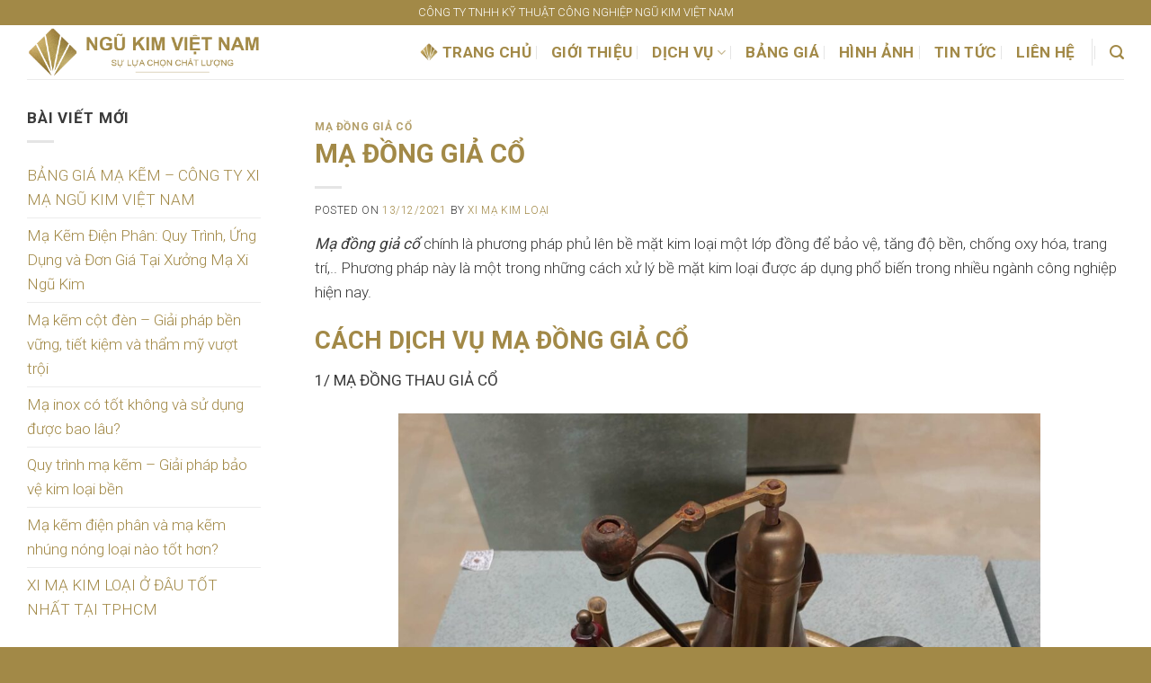

--- FILE ---
content_type: text/html; charset=UTF-8
request_url: https://ximangukim.com/ma-dong-gia-co/ma-dong-gia-co/
body_size: 20849
content:
<!DOCTYPE html>
<html lang="vi" prefix="og: https://ogp.me/ns#" class="loading-site no-js">
<head>
	<meta charset="UTF-8" />
	<link rel="profile" href="https://gmpg.org/xfn/11" />
	<link rel="pingback" href="https://ximangukim.com/xmlrpc.php" />

	<script>(function(html){html.className = html.className.replace(/\bno-js\b/,'js')})(document.documentElement);</script>
	<style>img:is([sizes="auto" i], [sizes^="auto," i]) { contain-intrinsic-size: 3000px 1500px }</style>
	<meta name="viewport" content="width=device-width, initial-scale=1" />
<!-- Tối ưu hóa công cụ tìm kiếm bởi Rank Math - https://rankmath.com/ -->
<title>MẠ ĐỒNG GIẢ CỔ - XI MẠ NGŨ KIM VIỆT NAM</title>
<meta name="description" content="Mạ đồng giả cổ là sản phẩm chất lượng nhất tại Xi Mã Ngũ Kim Việt Nam, với trang thiết bị hiện đại cùng trình độ kinh nghiệm lâu..."/>
<meta name="robots" content="follow, index, max-snippet:-1, max-video-preview:-1, max-image-preview:large"/>
<link rel="canonical" href="https://ximangukim.com/ma-dong-gia-co/ma-dong-gia-co/" />
<meta property="og:locale" content="vi_VN" />
<meta property="og:type" content="article" />
<meta property="og:title" content="MẠ ĐỒNG GIẢ CỔ - XI MẠ NGŨ KIM VIỆT NAM" />
<meta property="og:description" content="Mạ đồng giả cổ là sản phẩm chất lượng nhất tại Xi Mã Ngũ Kim Việt Nam, với trang thiết bị hiện đại cùng trình độ kinh nghiệm lâu..." />
<meta property="og:url" content="https://ximangukim.com/ma-dong-gia-co/ma-dong-gia-co/" />
<meta property="og:site_name" content="Xi Mạ Ngũ Kim" />
<meta property="article:publisher" content="https://www.facebook.com/ximaab/" />
<meta property="article:section" content="Mạ Đồng Giả Cổ" />
<meta property="og:updated_time" content="2022-03-29T11:23:42+07:00" />
<meta property="og:image" content="https://ximangukim.com/wp-content/uploads/2021/12/dong-gia-co-xi-ma-ngu-kim-3-e1639394539747.jpg" />
<meta property="og:image:secure_url" content="https://ximangukim.com/wp-content/uploads/2021/12/dong-gia-co-xi-ma-ngu-kim-3-e1639394539747.jpg" />
<meta property="og:image:width" content="800" />
<meta property="og:image:height" content="800" />
<meta property="og:image:alt" content="đồng giả cổ xi mạ ngũ kim" />
<meta property="og:image:type" content="image/jpeg" />
<meta property="article:published_time" content="2021-12-13T18:56:05+07:00" />
<meta property="article:modified_time" content="2022-03-29T11:23:42+07:00" />
<meta name="twitter:card" content="summary_large_image" />
<meta name="twitter:title" content="MẠ ĐỒNG GIẢ CỔ - XI MẠ NGŨ KIM VIỆT NAM" />
<meta name="twitter:description" content="Mạ đồng giả cổ là sản phẩm chất lượng nhất tại Xi Mã Ngũ Kim Việt Nam, với trang thiết bị hiện đại cùng trình độ kinh nghiệm lâu..." />
<meta name="twitter:site" content="@ximaab" />
<meta name="twitter:creator" content="@ximaab" />
<meta name="twitter:image" content="https://ximangukim.com/wp-content/uploads/2021/12/dong-gia-co-xi-ma-ngu-kim-3-e1639394539747.jpg" />
<meta name="twitter:label1" content="Được viết bởi" />
<meta name="twitter:data1" content="Xi Mạ Kim Loại" />
<meta name="twitter:label2" content="Thời gian để đọc" />
<meta name="twitter:data2" content="1 phút" />
<script type="application/ld+json" class="rank-math-schema">{"@context":"https://schema.org","@graph":[{"@type":"Organization","@id":"https://ximangukim.com/#organization","name":"Xi M\u1ea1 AB Vi\u1ec7t Nam","url":"https://ximaab.com","sameAs":["https://www.facebook.com/ximaab/","https://twitter.com/ximaab"]},{"@type":"WebSite","@id":"https://ximangukim.com/#website","url":"https://ximangukim.com","name":"Xi M\u1ea1 AB Vi\u1ec7t Nam","publisher":{"@id":"https://ximangukim.com/#organization"},"inLanguage":"vi"},{"@type":"ImageObject","@id":"https://ximangukim.com/wp-content/uploads/2021/12/dong-gia-co-xi-ma-ngu-kim-3-e1639394539747.jpg","url":"https://ximangukim.com/wp-content/uploads/2021/12/dong-gia-co-xi-ma-ngu-kim-3-e1639394539747.jpg","width":"800","height":"800","caption":"\u0111\u1ed3ng gi\u1ea3 c\u1ed5 xi m\u1ea1 ng\u0169 kim","inLanguage":"vi"},{"@type":"BreadcrumbList","@id":"https://ximangukim.com/ma-dong-gia-co/ma-dong-gia-co/#breadcrumb","itemListElement":[{"@type":"ListItem","position":"1","item":{"@id":"https://ximaab.com","name":"Trang ch\u1ee7"}},{"@type":"ListItem","position":"2","item":{"@id":"https://ximangukim.com/ma-dong-gia-co/ma-dong-gia-co/","name":"M\u1ea0 \u0110\u1ed2NG GI\u1ea2 C\u1ed4"}}]},{"@type":"WebPage","@id":"https://ximangukim.com/ma-dong-gia-co/ma-dong-gia-co/#webpage","url":"https://ximangukim.com/ma-dong-gia-co/ma-dong-gia-co/","name":"M\u1ea0 \u0110\u1ed2NG GI\u1ea2 C\u1ed4 - XI M\u1ea0 NG\u0168 KIM VI\u1ec6T NAM","datePublished":"2021-12-13T18:56:05+07:00","dateModified":"2022-03-29T11:23:42+07:00","isPartOf":{"@id":"https://ximangukim.com/#website"},"primaryImageOfPage":{"@id":"https://ximangukim.com/wp-content/uploads/2021/12/dong-gia-co-xi-ma-ngu-kim-3-e1639394539747.jpg"},"inLanguage":"vi","breadcrumb":{"@id":"https://ximangukim.com/ma-dong-gia-co/ma-dong-gia-co/#breadcrumb"}},{"@type":"Person","@id":"https://ximangukim.com/ma-dong-gia-co/ma-dong-gia-co/#author","name":"Xi M\u1ea1 Kim Lo\u1ea1i","image":{"@type":"ImageObject","@id":"https://secure.gravatar.com/avatar/f5eda9f02d671090a672b5e2b1b005e38a9e99cf3e251270331680cfb12c80a2?s=96&amp;d=mm&amp;r=g","url":"https://secure.gravatar.com/avatar/f5eda9f02d671090a672b5e2b1b005e38a9e99cf3e251270331680cfb12c80a2?s=96&amp;d=mm&amp;r=g","caption":"Xi M\u1ea1 Kim Lo\u1ea1i","inLanguage":"vi"},"sameAs":["https://ximangukim.com"],"worksFor":{"@id":"https://ximangukim.com/#organization"}},{"@type":"BlogPosting","headline":"M\u1ea0 \u0110\u1ed2NG GI\u1ea2 C\u1ed4 - XI M\u1ea0 NG\u0168 KIM VI\u1ec6T NAM","keywords":"m\u1ea1 \u0111\u1ed3ng gi\u1ea3 c\u1ed5","datePublished":"2021-12-13T18:56:05+07:00","dateModified":"2022-03-29T11:23:42+07:00","author":{"@id":"https://ximangukim.com/ma-dong-gia-co/ma-dong-gia-co/#author","name":"Xi M\u1ea1 Kim Lo\u1ea1i"},"publisher":{"@id":"https://ximangukim.com/#organization"},"description":"M\u1ea1 \u0111\u1ed3ng gi\u1ea3 c\u1ed5 l\u00e0 s\u1ea3n ph\u1ea9m ch\u1ea5t l\u01b0\u1ee3ng nh\u1ea5t t\u1ea1i Xi M\u00e3 Ng\u0169 Kim Vi\u1ec7t Nam, v\u1edbi trang thi\u1ebft b\u1ecb hi\u1ec7n \u0111\u1ea1i c\u00f9ng tr\u00ecnh \u0111\u1ed9 kinh nghi\u1ec7m l\u00e2u...","name":"M\u1ea0 \u0110\u1ed2NG GI\u1ea2 C\u1ed4 - XI M\u1ea0 NG\u0168 KIM VI\u1ec6T NAM","@id":"https://ximangukim.com/ma-dong-gia-co/ma-dong-gia-co/#richSnippet","isPartOf":{"@id":"https://ximangukim.com/ma-dong-gia-co/ma-dong-gia-co/#webpage"},"image":{"@id":"https://ximangukim.com/wp-content/uploads/2021/12/dong-gia-co-xi-ma-ngu-kim-3-e1639394539747.jpg"},"inLanguage":"vi","mainEntityOfPage":{"@id":"https://ximangukim.com/ma-dong-gia-co/ma-dong-gia-co/#webpage"}}]}</script>
<!-- /Plugin SEO WordPress Rank Math -->

<link rel='dns-prefetch' href='//fonts.googleapis.com' />
<link href='https://fonts.gstatic.com' crossorigin rel='preconnect' />
<link rel='prefetch' href='https://ximangukim.com/wp-content/themes/flatsome/assets/js/flatsome.js?ver=22889b626eb7ec03b5a4' />
<link rel='prefetch' href='https://ximangukim.com/wp-content/themes/flatsome/assets/js/chunk.slider.js?ver=3.20.1' />
<link rel='prefetch' href='https://ximangukim.com/wp-content/themes/flatsome/assets/js/chunk.popups.js?ver=3.20.1' />
<link rel='prefetch' href='https://ximangukim.com/wp-content/themes/flatsome/assets/js/chunk.tooltips.js?ver=3.20.1' />
<link rel="alternate" type="application/rss+xml" title="Dòng thông tin Xi Mạ Ngũ Kim &raquo;" href="https://ximangukim.com/feed/" />
<link rel="alternate" type="application/rss+xml" title="Xi Mạ Ngũ Kim &raquo; Dòng bình luận" href="https://ximangukim.com/comments/feed/" />
<script type="text/javascript">
/* <![CDATA[ */
window._wpemojiSettings = {"baseUrl":"https:\/\/s.w.org\/images\/core\/emoji\/16.0.1\/72x72\/","ext":".png","svgUrl":"https:\/\/s.w.org\/images\/core\/emoji\/16.0.1\/svg\/","svgExt":".svg","source":{"concatemoji":"https:\/\/ximangukim.com\/wp-includes\/js\/wp-emoji-release.min.js?ver=6.8.3"}};
/*! This file is auto-generated */
!function(s,n){var o,i,e;function c(e){try{var t={supportTests:e,timestamp:(new Date).valueOf()};sessionStorage.setItem(o,JSON.stringify(t))}catch(e){}}function p(e,t,n){e.clearRect(0,0,e.canvas.width,e.canvas.height),e.fillText(t,0,0);var t=new Uint32Array(e.getImageData(0,0,e.canvas.width,e.canvas.height).data),a=(e.clearRect(0,0,e.canvas.width,e.canvas.height),e.fillText(n,0,0),new Uint32Array(e.getImageData(0,0,e.canvas.width,e.canvas.height).data));return t.every(function(e,t){return e===a[t]})}function u(e,t){e.clearRect(0,0,e.canvas.width,e.canvas.height),e.fillText(t,0,0);for(var n=e.getImageData(16,16,1,1),a=0;a<n.data.length;a++)if(0!==n.data[a])return!1;return!0}function f(e,t,n,a){switch(t){case"flag":return n(e,"\ud83c\udff3\ufe0f\u200d\u26a7\ufe0f","\ud83c\udff3\ufe0f\u200b\u26a7\ufe0f")?!1:!n(e,"\ud83c\udde8\ud83c\uddf6","\ud83c\udde8\u200b\ud83c\uddf6")&&!n(e,"\ud83c\udff4\udb40\udc67\udb40\udc62\udb40\udc65\udb40\udc6e\udb40\udc67\udb40\udc7f","\ud83c\udff4\u200b\udb40\udc67\u200b\udb40\udc62\u200b\udb40\udc65\u200b\udb40\udc6e\u200b\udb40\udc67\u200b\udb40\udc7f");case"emoji":return!a(e,"\ud83e\udedf")}return!1}function g(e,t,n,a){var r="undefined"!=typeof WorkerGlobalScope&&self instanceof WorkerGlobalScope?new OffscreenCanvas(300,150):s.createElement("canvas"),o=r.getContext("2d",{willReadFrequently:!0}),i=(o.textBaseline="top",o.font="600 32px Arial",{});return e.forEach(function(e){i[e]=t(o,e,n,a)}),i}function t(e){var t=s.createElement("script");t.src=e,t.defer=!0,s.head.appendChild(t)}"undefined"!=typeof Promise&&(o="wpEmojiSettingsSupports",i=["flag","emoji"],n.supports={everything:!0,everythingExceptFlag:!0},e=new Promise(function(e){s.addEventListener("DOMContentLoaded",e,{once:!0})}),new Promise(function(t){var n=function(){try{var e=JSON.parse(sessionStorage.getItem(o));if("object"==typeof e&&"number"==typeof e.timestamp&&(new Date).valueOf()<e.timestamp+604800&&"object"==typeof e.supportTests)return e.supportTests}catch(e){}return null}();if(!n){if("undefined"!=typeof Worker&&"undefined"!=typeof OffscreenCanvas&&"undefined"!=typeof URL&&URL.createObjectURL&&"undefined"!=typeof Blob)try{var e="postMessage("+g.toString()+"("+[JSON.stringify(i),f.toString(),p.toString(),u.toString()].join(",")+"));",a=new Blob([e],{type:"text/javascript"}),r=new Worker(URL.createObjectURL(a),{name:"wpTestEmojiSupports"});return void(r.onmessage=function(e){c(n=e.data),r.terminate(),t(n)})}catch(e){}c(n=g(i,f,p,u))}t(n)}).then(function(e){for(var t in e)n.supports[t]=e[t],n.supports.everything=n.supports.everything&&n.supports[t],"flag"!==t&&(n.supports.everythingExceptFlag=n.supports.everythingExceptFlag&&n.supports[t]);n.supports.everythingExceptFlag=n.supports.everythingExceptFlag&&!n.supports.flag,n.DOMReady=!1,n.readyCallback=function(){n.DOMReady=!0}}).then(function(){return e}).then(function(){var e;n.supports.everything||(n.readyCallback(),(e=n.source||{}).concatemoji?t(e.concatemoji):e.wpemoji&&e.twemoji&&(t(e.twemoji),t(e.wpemoji)))}))}((window,document),window._wpemojiSettings);
/* ]]> */
</script>
<style id='wp-emoji-styles-inline-css' type='text/css'>

	img.wp-smiley, img.emoji {
		display: inline !important;
		border: none !important;
		box-shadow: none !important;
		height: 1em !important;
		width: 1em !important;
		margin: 0 0.07em !important;
		vertical-align: -0.1em !important;
		background: none !important;
		padding: 0 !important;
	}
</style>
<style id='wp-block-library-inline-css' type='text/css'>
:root{--wp-admin-theme-color:#007cba;--wp-admin-theme-color--rgb:0,124,186;--wp-admin-theme-color-darker-10:#006ba1;--wp-admin-theme-color-darker-10--rgb:0,107,161;--wp-admin-theme-color-darker-20:#005a87;--wp-admin-theme-color-darker-20--rgb:0,90,135;--wp-admin-border-width-focus:2px;--wp-block-synced-color:#7a00df;--wp-block-synced-color--rgb:122,0,223;--wp-bound-block-color:var(--wp-block-synced-color)}@media (min-resolution:192dpi){:root{--wp-admin-border-width-focus:1.5px}}.wp-element-button{cursor:pointer}:root{--wp--preset--font-size--normal:16px;--wp--preset--font-size--huge:42px}:root .has-very-light-gray-background-color{background-color:#eee}:root .has-very-dark-gray-background-color{background-color:#313131}:root .has-very-light-gray-color{color:#eee}:root .has-very-dark-gray-color{color:#313131}:root .has-vivid-green-cyan-to-vivid-cyan-blue-gradient-background{background:linear-gradient(135deg,#00d084,#0693e3)}:root .has-purple-crush-gradient-background{background:linear-gradient(135deg,#34e2e4,#4721fb 50%,#ab1dfe)}:root .has-hazy-dawn-gradient-background{background:linear-gradient(135deg,#faaca8,#dad0ec)}:root .has-subdued-olive-gradient-background{background:linear-gradient(135deg,#fafae1,#67a671)}:root .has-atomic-cream-gradient-background{background:linear-gradient(135deg,#fdd79a,#004a59)}:root .has-nightshade-gradient-background{background:linear-gradient(135deg,#330968,#31cdcf)}:root .has-midnight-gradient-background{background:linear-gradient(135deg,#020381,#2874fc)}.has-regular-font-size{font-size:1em}.has-larger-font-size{font-size:2.625em}.has-normal-font-size{font-size:var(--wp--preset--font-size--normal)}.has-huge-font-size{font-size:var(--wp--preset--font-size--huge)}.has-text-align-center{text-align:center}.has-text-align-left{text-align:left}.has-text-align-right{text-align:right}#end-resizable-editor-section{display:none}.aligncenter{clear:both}.items-justified-left{justify-content:flex-start}.items-justified-center{justify-content:center}.items-justified-right{justify-content:flex-end}.items-justified-space-between{justify-content:space-between}.screen-reader-text{border:0;clip-path:inset(50%);height:1px;margin:-1px;overflow:hidden;padding:0;position:absolute;width:1px;word-wrap:normal!important}.screen-reader-text:focus{background-color:#ddd;clip-path:none;color:#444;display:block;font-size:1em;height:auto;left:5px;line-height:normal;padding:15px 23px 14px;text-decoration:none;top:5px;width:auto;z-index:100000}html :where(.has-border-color){border-style:solid}html :where([style*=border-top-color]){border-top-style:solid}html :where([style*=border-right-color]){border-right-style:solid}html :where([style*=border-bottom-color]){border-bottom-style:solid}html :where([style*=border-left-color]){border-left-style:solid}html :where([style*=border-width]){border-style:solid}html :where([style*=border-top-width]){border-top-style:solid}html :where([style*=border-right-width]){border-right-style:solid}html :where([style*=border-bottom-width]){border-bottom-style:solid}html :where([style*=border-left-width]){border-left-style:solid}html :where(img[class*=wp-image-]){height:auto;max-width:100%}:where(figure){margin:0 0 1em}html :where(.is-position-sticky){--wp-admin--admin-bar--position-offset:var(--wp-admin--admin-bar--height,0px)}@media screen and (max-width:600px){html :where(.is-position-sticky){--wp-admin--admin-bar--position-offset:0px}}
</style>
<link rel='stylesheet' id='flatsome-main-css' href='https://ximangukim.com/wp-content/themes/flatsome/assets/css/flatsome.css?ver=3.20.1' type='text/css' media='all' />
<style id='flatsome-main-inline-css' type='text/css'>
@font-face {
				font-family: "fl-icons";
				font-display: block;
				src: url(https://ximangukim.com/wp-content/themes/flatsome/assets/css/icons/fl-icons.eot?v=3.20.1);
				src:
					url(https://ximangukim.com/wp-content/themes/flatsome/assets/css/icons/fl-icons.eot#iefix?v=3.20.1) format("embedded-opentype"),
					url(https://ximangukim.com/wp-content/themes/flatsome/assets/css/icons/fl-icons.woff2?v=3.20.1) format("woff2"),
					url(https://ximangukim.com/wp-content/themes/flatsome/assets/css/icons/fl-icons.ttf?v=3.20.1) format("truetype"),
					url(https://ximangukim.com/wp-content/themes/flatsome/assets/css/icons/fl-icons.woff?v=3.20.1) format("woff"),
					url(https://ximangukim.com/wp-content/themes/flatsome/assets/css/icons/fl-icons.svg?v=3.20.1#fl-icons) format("svg");
			}
</style>
<link rel='stylesheet' id='flatsome-style-css' href='https://ximangukim.com/wp-content/themes/flatsome-child/style.css?ver=3.0' type='text/css' media='all' />
<link rel='stylesheet' id='flatsome-googlefonts-css' href='//fonts.googleapis.com/css?family=Roboto%3Aregular%2C700%2C300%2C700%2Cregular&#038;display=swap&#038;ver=3.9' type='text/css' media='all' />
<script type="text/javascript" src="https://ximangukim.com/wp-includes/js/jquery/jquery.min.js?ver=3.7.1" id="jquery-core-js"></script>
<script type="text/javascript" src="https://ximangukim.com/wp-includes/js/jquery/jquery-migrate.min.js?ver=3.4.1" id="jquery-migrate-js"></script>
<link rel="https://api.w.org/" href="https://ximangukim.com/wp-json/" /><link rel="alternate" title="JSON" type="application/json" href="https://ximangukim.com/wp-json/wp/v2/posts/1499" /><link rel="EditURI" type="application/rsd+xml" title="RSD" href="https://ximangukim.com/xmlrpc.php?rsd" />
<meta name="generator" content="WordPress 6.8.3" />
<link rel='shortlink' href='https://ximangukim.com/?p=1499' />
<link rel="alternate" title="oNhúng (JSON)" type="application/json+oembed" href="https://ximangukim.com/wp-json/oembed/1.0/embed?url=https%3A%2F%2Fximangukim.com%2Fma-dong-gia-co%2Fma-dong-gia-co%2F" />
<link rel="alternate" title="oNhúng (XML)" type="text/xml+oembed" href="https://ximangukim.com/wp-json/oembed/1.0/embed?url=https%3A%2F%2Fximangukim.com%2Fma-dong-gia-co%2Fma-dong-gia-co%2F&#038;format=xml" />
<meta name='dmca-site-verification' content='R2pGNWhDVG1oUFZNS2tpUFpGdncxdz090' />

<script type="text/javascript" src="https://platform.linkedin.com/badges/js/profile.js" async defer></script>

<meta name="p:domain_verify" content="a7211fce8caf7c5aad239185b83367f5"/>
<meta name="google-site-verification" content="7zR5SPp5_87Q2OAlbGMqp5rmQDKAgrvtQyrG1imAKyU" />


<!-- Google Tag Manager -->
<script>(function(w,d,s,l,i){w[l]=w[l]||[];w[l].push({'gtm.start':
new Date().getTime(),event:'gtm.js'});var f=d.getElementsByTagName(s)[0],
j=d.createElement(s),dl=l!='dataLayer'?'&l='+l:'';j.async=true;j.src=
'https://www.googletagmanager.com/gtm.js?id='+i+dl;f.parentNode.insertBefore(j,f);
})(window,document,'script','dataLayer','GTM-T562FRP');</script>
<!-- End Google Tag Manager --><link rel="icon" href="https://ximangukim.com/wp-content/uploads/2021/12/ICON-NKVN-02.png" sizes="32x32" />
<link rel="icon" href="https://ximangukim.com/wp-content/uploads/2021/12/ICON-NKVN-02.png" sizes="192x192" />
<link rel="apple-touch-icon" href="https://ximangukim.com/wp-content/uploads/2021/12/ICON-NKVN-02.png" />
<meta name="msapplication-TileImage" content="https://ximangukim.com/wp-content/uploads/2021/12/ICON-NKVN-02.png" />
<style id="custom-css" type="text/css">:root {--primary-color: #a28947;--fs-color-primary: #a28947;--fs-color-secondary: #a28947;--fs-color-success: #14b766;--fs-color-alert: #b20000;--fs-color-base: #3a3a3a;--fs-experimental-link-color: #a28947;--fs-experimental-link-color-hover: #111;}.tooltipster-base {--tooltip-color: #fff;--tooltip-bg-color: #000;}.off-canvas-right .mfp-content, .off-canvas-left .mfp-content {--drawer-width: 300px;}.container-width, .full-width .ubermenu-nav, .container, .row{max-width: 1250px}.row.row-collapse{max-width: 1220px}.row.row-small{max-width: 1242.5px}.row.row-large{max-width: 1280px}.header-main{height: 60px}#logo img{max-height: 60px}#logo{width:259px;}.header-top{min-height: 28px}.transparent .header-main{height: 265px}.transparent #logo img{max-height: 265px}.has-transparent + .page-title:first-of-type,.has-transparent + #main > .page-title,.has-transparent + #main > div > .page-title,.has-transparent + #main .page-header-wrapper:first-of-type .page-title{padding-top: 295px;}.header.show-on-scroll,.stuck .header-main{height:59px!important}.stuck #logo img{max-height: 59px!important}.header-bg-color {background-color: rgba(255,255,255,0.99)}.header-bottom {background-color: #f1f1f1}.top-bar-nav > li > a{line-height: 16px }.header-main .nav > li > a{line-height: 16px }.stuck .header-main .nav > li > a{line-height: 50px }@media (max-width: 549px) {.header-main{height: 60px}#logo img{max-height: 60px}}.nav-dropdown{font-size:100%}h1,h2,h3,h4,h5,h6,.heading-font{color: #a28947;}body{font-size: 107%;}@media screen and (max-width: 549px){body{font-size: 110%;}}body{font-family: Roboto, sans-serif;}body {font-weight: 300;font-style: normal;}.nav > li > a {font-family: Roboto, sans-serif;}.mobile-sidebar-levels-2 .nav > li > ul > li > a {font-family: Roboto, sans-serif;}.nav > li > a,.mobile-sidebar-levels-2 .nav > li > ul > li > a {font-weight: 700;font-style: normal;}h1,h2,h3,h4,h5,h6,.heading-font, .off-canvas-center .nav-sidebar.nav-vertical > li > a{font-family: Roboto, sans-serif;}h1,h2,h3,h4,h5,h6,.heading-font,.banner h1,.banner h2 {font-weight: 700;font-style: normal;}.alt-font{font-family: Roboto, sans-serif;}.alt-font {font-weight: 400!important;font-style: normal!important;}.breadcrumbs{text-transform: none;}button,.button{text-transform: none;}.header:not(.transparent) .header-nav-main.nav > li > a {color: #a28947;}.absolute-footer, html{background-color: #a28947}.nav-vertical-fly-out > li + li {border-top-width: 1px; border-top-style: solid;}/* Custom CSS */.button.icon {margin-bottom: 150px;}.header .nav-small a.icon:not(.button) {font-size: 1.4em;}.entry-content {padding-top: 0em;padding-bottom: 1em;}a.back-to-top {background: #a28947!important;border: None!important;color: white;bottom: 68px;}.entry-header-text {padding: 1em 0 1em;}.section-title-center span:after {content: "";display: table;clear: both;background: url(/wp-content/uploads/2020/07/line.png);width: 100%;height: 20px;background-repeat: no-repeat;background-position-x: center;background-position-y: bottom;padding-top: 0;}/*hiệu ứng re chuột bài viết*/.post-item .box-image:hover::before{-webkit-animation:shine .75s;animation:shine .75s}@-webkit-keyframes shine{100%{left:125%}}@keyframes shine{100%{left:125%}}.post-item .box-image::before{position:absolute;top:0;left:-75%;z-index:2;display:block;content:'';width:50%;height:100%;background:-webkit-linear-gradient(left,rgba(255,255,255,0) 0,rgba(255,255,255,.3) 100%);background:linear-gradient(to right,rgba(255,255,255,0) 0,rgba(255,255,255,.3) 100%);-webkit-transform:skewX(-25deg);transform:skewX(-25deg)}/*end hiệu ứng re chuột bài viết*/.label-new.menu-item > a:after{content:"New";}.label-hot.menu-item > a:after{content:"Hot";}.label-sale.menu-item > a:after{content:"Sale";}.label-popular.menu-item > a:after{content:"Popular";}</style></head>

<body class="wp-singular post-template-default single single-post postid-1499 single-format-standard wp-theme-flatsome wp-child-theme-flatsome-child lightbox nav-dropdown-has-arrow nav-dropdown-has-shadow nav-dropdown-has-border mobile-submenu-slide mobile-submenu-slide-levels-1">

<!-- Google Tag Manager (noscript) -->
<noscript><iframe src="https://www.googletagmanager.com/ns.html?id=GTM-T562FRP"
height="0" width="0" style="display:none;visibility:hidden"></iframe></noscript>
<!-- End Google Tag Manager (noscript) -->
<a class="skip-link screen-reader-text" href="#main">Skip to content</a>

<div id="wrapper">

	
	<header id="header" class="header has-sticky sticky-jump">
		<div class="header-wrapper">
			<div id="top-bar" class="header-top hide-for-sticky nav-dark flex-has-center hide-for-medium">
    <div class="flex-row container">
      <div class="flex-col hide-for-medium flex-left">
          <ul class="nav nav-left medium-nav-center nav-small  nav-divided">
                        </ul>
      </div>

      <div class="flex-col hide-for-medium flex-center">
          <ul class="nav nav-center nav-small  nav-divided">
              <li class="html custom html_topbar_left"><p><span style="color: #ffffff;">CÔNG TY TNHH KỸ THUẬT CÔNG NGHIỆP NGŨ KIM VIỆT NAM</span></p></li>          </ul>
      </div>

      <div class="flex-col hide-for-medium flex-right">
         <ul class="nav top-bar-nav nav-right nav-small  nav-divided">
                        </ul>
      </div>

      
    </div>
</div>
<div id="masthead" class="header-main ">
      <div class="header-inner flex-row container logo-left medium-logo-left" role="navigation">

          <!-- Logo -->
          <div id="logo" class="flex-col logo">
            
<!-- Header logo -->
<a href="https://ximangukim.com/" title="Xi Mạ Ngũ Kim" rel="home">
		<img width="834" height="175" src="https://ximangukim.com/wp-content/uploads/2021/12/logo-nkvn-01.png" class="header_logo header-logo" alt="Xi Mạ Ngũ Kim"/><img  width="834" height="175" src="https://ximangukim.com/wp-content/uploads/2021/12/logo-nkvn-01.png" class="header-logo-dark" alt="Xi Mạ Ngũ Kim"/></a>
          </div>

          <!-- Mobile Left Elements -->
          <div class="flex-col show-for-medium flex-left">
            <ul class="mobile-nav nav nav-left ">
                          </ul>
          </div>

          <!-- Left Elements -->
          <div class="flex-col hide-for-medium flex-left
            flex-grow">
            <ul class="header-nav header-nav-main nav nav-left  nav-divided nav-size-large nav-spacing-large nav-uppercase" >
                          </ul>
          </div>

          <!-- Right Elements -->
          <div class="flex-col hide-for-medium flex-right">
            <ul class="header-nav header-nav-main nav nav-right  nav-divided nav-size-large nav-spacing-large nav-uppercase">
              <li id="menu-item-1257" class="menu-item menu-item-type-post_type menu-item-object-page menu-item-home menu-item-1257 menu-item-design-default has-icon-left"><a href="https://ximangukim.com/" class="nav-top-link"><img class="ux-menu-icon" width="20" height="20" src="https://ximangukim.com/wp-content/uploads/2021/12/ICON-NKVN-02.png" alt="" />Trang Chủ</a></li>
<li id="menu-item-1286" class="menu-item menu-item-type-post_type menu-item-object-page menu-item-1286 menu-item-design-default"><a href="https://ximangukim.com/gioi-thieu/" class="nav-top-link">Giới Thiệu</a></li>
<li id="menu-item-1259" class="menu-item menu-item-type-custom menu-item-object-custom current-menu-ancestor current-menu-parent menu-item-has-children menu-item-1259 active menu-item-design-default has-dropdown"><a href="https://ximangukim.com/dich-vu/" class="nav-top-link" aria-expanded="false" aria-haspopup="menu">Dịch Vụ<i class="icon-angle-down" aria-hidden="true"></i></a>
<ul class="sub-menu nav-dropdown nav-dropdown-default">
	<li id="menu-item-1490" class="menu-item menu-item-type-post_type menu-item-object-post menu-item-1490"><a href="https://ximangukim.com/xi-ma-innox/thu-dong-inox-stainless-steel-passivation/">THỤ ĐỘNG INOX</a></li>
	<li id="menu-item-1750" class="menu-item menu-item-type-taxonomy menu-item-object-category menu-item-has-children menu-item-1750 nav-dropdown-col"><a href="https://ximangukim.com/chuyen-muc/xi-ma-innox/">DỊCH VỤ XI MẠ INOX</a>
	<ul class="sub-menu nav-column nav-dropdown-default">
		<li id="menu-item-1284" class="menu-item menu-item-type-post_type menu-item-object-post menu-item-1284"><a href="https://ximangukim.com/xi-ma-innox/dien-giai-inox-3/">Điện Giải Inox</a></li>
		<li id="menu-item-1995" class="menu-item menu-item-type-post_type menu-item-object-post menu-item-1995"><a href="https://ximangukim.com/xi-ma-innox/tay-bong-inox-tphcm/">Tẩy Bóng Inox</a></li>
		<li id="menu-item-1996" class="menu-item menu-item-type-post_type menu-item-object-post menu-item-1996"><a href="https://ximangukim.com/xi-ma-innox/tay-mo-inox-tphcm/">TẨY MỜ INOX</a></li>
	</ul>
</li>
	<li id="menu-item-1751" class="menu-item menu-item-type-taxonomy menu-item-object-category menu-item-has-children menu-item-1751 nav-dropdown-col"><a href="https://ximangukim.com/chuyen-muc/xi-ma-kem/">DỊCH VỤ XI MẠ KẼM</a>
	<ul class="sub-menu nav-column nav-dropdown-default">
		<li id="menu-item-1997" class="menu-item menu-item-type-post_type menu-item-object-post menu-item-1997"><a href="https://ximangukim.com/xi-ma-kem/xi-ma-kem-trang-xanh-tphcm/">Xi Mạ Kẽm Trắng Xanh</a></li>
		<li id="menu-item-1998" class="menu-item menu-item-type-post_type menu-item-object-post menu-item-1998"><a href="https://ximangukim.com/xi-ma-kem/xi-ma-kem-7-mau-tphcm/">XI MẠ KẼM 7 MÀU (CẦU VỒNG)</a></li>
		<li id="menu-item-1999" class="menu-item menu-item-type-post_type menu-item-object-post menu-item-1999"><a href="https://ximangukim.com/xi-ma-kem/xi-ma-kem-den-tphcm/">XI MẠ KẼM ĐEN</a></li>
		<li id="menu-item-3781" class="menu-item menu-item-type-post_type menu-item-object-post menu-item-3781"><a href="https://ximangukim.com/xi-ma-kem/xi-ma-kem-mau-xam/">XI MẠ KẼM MÀU XÁM</a></li>
		<li id="menu-item-2000" class="menu-item menu-item-type-post_type menu-item-object-post menu-item-2000"><a href="https://ximangukim.com/xi-ma-kem/ma-kem-dien-phan/">Mạ Kẽm Điện Phân: Quy Trình, Ứng Dụng và Đơn Giá Tại Xưởng Mạ Xi Ngũ Kim</a></li>
		<li id="menu-item-2003" class="menu-item menu-item-type-post_type menu-item-object-post menu-item-2003"><a href="https://ximangukim.com/xi-ma-kem/ma-kem-nhung-nong/">MẠ KẼM NHÚNG NÓNG</a></li>
		<li id="menu-item-3003" class="menu-item menu-item-type-post_type menu-item-object-post menu-item-3003"><a href="https://ximangukim.com/xi-ma-kem/bulong-ma-kem-tphcm/">Bulong mạ kẽm</a></li>
		<li id="menu-item-3004" class="menu-item menu-item-type-post_type menu-item-object-post menu-item-3004"><a href="https://ximangukim.com/xi-ma-kem/gia-cum-omega-ma-kem-moi-nhat/">Cùm omega mạ kẽm</a></li>
		<li id="menu-item-3005" class="menu-item menu-item-type-post_type menu-item-object-post menu-item-3005"><a href="https://ximangukim.com/xi-ma-kem/gia-dai-treo-ong-ma-kem-moi-nhat/">Đai treo ống mạ kẽm</a></li>
		<li id="menu-item-3007" class="menu-item menu-item-type-post_type menu-item-object-post menu-item-3007"><a href="https://ximangukim.com/xi-ma-kem/gia-long-den-ma-kem-dien-phan/">Long đền mạ kẽm</a></li>
		<li id="menu-item-3006" class="menu-item menu-item-type-post_type menu-item-object-post menu-item-3006"><a href="https://ximangukim.com/xi-ma-kem/gia-ke-goc-ma-kem/">Ke góc mạ kẽm</a></li>
		<li id="menu-item-3008" class="menu-item menu-item-type-post_type menu-item-object-post menu-item-3008"><a href="https://ximangukim.com/xi-ma-kem/gia-tang-do-thep-ma-kem/">Tăng đơ thép mạ kẽm</a></li>
		<li id="menu-item-3010" class="menu-item menu-item-type-post_type menu-item-object-post menu-item-3010"><a href="https://ximangukim.com/xi-ma-kem/gia-ban-le-ma-kem-moi-nhat/">Bản lề mạ kẽm</a></li>
		<li id="menu-item-3011" class="menu-item menu-item-type-post_type menu-item-object-post menu-item-3011"><a href="https://ximangukim.com/xi-ma-kem/gia-ban-ma-thep-ma-kem/">Bản mã thép mạ kẽm</a></li>
		<li id="menu-item-3012" class="menu-item menu-item-type-post_type menu-item-object-post menu-item-3012"><a href="https://ximangukim.com/xi-ma-kem/gia-khoa-cap-ma-kem/">Khóa cáp mạ kẽm</a></li>
		<li id="menu-item-3013" class="menu-item menu-item-type-post_type menu-item-object-post menu-item-3013"><a href="https://ximangukim.com/xi-ma-kem/gia-moc-lun-trac-dia-ma-kem/">Mốc lún trắc địa</a></li>
		<li id="menu-item-3014" class="menu-item menu-item-type-post_type menu-item-object-post menu-item-3014"><a href="https://ximangukim.com/xi-ma-kem/gia-pat-sat-xi-ma-kem-moi-nhat/">Pát sắt xi mạ kẽm</a></li>
		<li id="menu-item-3009" class="menu-item menu-item-type-post_type menu-item-object-post menu-item-3009"><a href="https://ximangukim.com/xi-ma-kem/gia-moc-treo-vong-ma-kem/">Móc treo võng mạ kẽm</a></li>
	</ul>
</li>
	<li id="menu-item-1509" class="menu-item menu-item-type-post_type menu-item-object-post current-menu-item menu-item-1509 active"><a href="https://ximangukim.com/ma-dong-gia-co/ma-dong-gia-co/" aria-current="page">MẠ ĐỒNG GIẢ CỔ</a></li>
	<li id="menu-item-1752" class="menu-item menu-item-type-taxonomy menu-item-object-category menu-item-has-children menu-item-1752 nav-dropdown-col"><a href="https://ximangukim.com/chuyen-muc/xi-ma-niken/">Dịch Vụ Xi Mạ Niken</a>
	<ul class="sub-menu nav-column nav-dropdown-default">
		<li id="menu-item-2001" class="menu-item menu-item-type-post_type menu-item-object-post menu-item-2001"><a href="https://ximangukim.com/xi-ma-niken/xi-ma-niken-bong-ngu-kim/">XI MẠ NIKEN BÓNG</a></li>
		<li id="menu-item-2002" class="menu-item menu-item-type-post_type menu-item-object-post menu-item-2002"><a href="https://ximangukim.com/xi-ma-niken/xi-ma-niken-mo-ngu-kim/">XI MẠ NIKEN MỜ</a></li>
		<li id="menu-item-2245" class="menu-item menu-item-type-post_type menu-item-object-post menu-item-2245"><a href="https://ximangukim.com/xi-ma-niken/xi-ma-niken-crom-tphcm/">XI MẠ NIKEN CROM</a></li>
		<li id="menu-item-2164" class="menu-item menu-item-type-post_type menu-item-object-post menu-item-2164"><a href="https://ximangukim.com/xi-ma-niken/xi-ma-niken-den-tphcm/">Xi Mạ Niken Đen</a></li>
		<li id="menu-item-2165" class="menu-item menu-item-type-post_type menu-item-object-post menu-item-2165"><a href="https://ximangukim.com/xi-ma-niken/xi-ma-niken-thanh-dong-busbar-tphcm/">XI MẠ NIKEN THANH ĐỒNG BUSBAR</a></li>
	</ul>
</li>
	<li id="menu-item-1753" class="menu-item menu-item-type-taxonomy menu-item-object-category menu-item-has-children menu-item-1753 nav-dropdown-col"><a href="https://ximangukim.com/chuyen-muc/xi-ma-crom/">Dịch Vụ Xi Mạ Crom</a>
	<ul class="sub-menu nav-column nav-dropdown-default">
		<li id="menu-item-2167" class="menu-item menu-item-type-post_type menu-item-object-post menu-item-2167"><a href="https://ximangukim.com/xi-ma-crom/xi-ma-crom-trang-tri/">XI MẠ CROM TRANG TRÍ</a></li>
	</ul>
</li>
	<li id="menu-item-1754" class="menu-item menu-item-type-taxonomy menu-item-object-category menu-item-has-children menu-item-1754 nav-dropdown-col"><a href="https://ximangukim.com/chuyen-muc/xi-ma-nhom/">Dịch Vụ Xi Mạ Nhôm</a>
	<ul class="sub-menu nav-column nav-dropdown-default">
		<li id="menu-item-2168" class="menu-item menu-item-type-post_type menu-item-object-post menu-item-2168"><a href="https://ximangukim.com/xi-ma-nhom/anode-nhom/">ANODE NHÔM</a></li>
		<li id="menu-item-1281" class="menu-item menu-item-type-post_type menu-item-object-post menu-item-1281"><a href="https://ximangukim.com/xi-ma-nhom/anode-cung-nhom/">Anode Cứng Nhôm</a></li>
		<li id="menu-item-1282" class="menu-item menu-item-type-post_type menu-item-object-post menu-item-1282"><a href="https://ximangukim.com/xi-ma-nhom/anode-nhuom-mau-nhom/">Anode Nhuộm Màu Nhôm</a></li>
		<li id="menu-item-1283" class="menu-item menu-item-type-post_type menu-item-object-post menu-item-1283"><a href="https://ximangukim.com/xi-ma-nhom/dien-giai-nhom/">Điện Giải Nhôm</a></li>
	</ul>
</li>
</ul>
</li>
<li id="menu-item-2537" class="menu-item menu-item-type-post_type menu-item-object-page menu-item-2537 menu-item-design-default"><a href="https://ximangukim.com/bang-gia-xi-ma-kim-loai-moi-nhat/" class="nav-top-link">BẢNG GIÁ</a></li>
<li id="menu-item-1590" class="menu-item menu-item-type-taxonomy menu-item-object-category menu-item-1590 menu-item-design-default"><a href="https://ximangukim.com/chuyen-muc/san-pham-ngu-kim/" class="nav-top-link">HÌNH ẢNH</a></li>
<li id="menu-item-2004" class="menu-item menu-item-type-taxonomy menu-item-object-category menu-item-2004 menu-item-design-default"><a href="https://ximangukim.com/chuyen-muc/tin-tuc/" class="nav-top-link">Tin Tức</a></li>
<li id="menu-item-1635" class="menu-item menu-item-type-post_type menu-item-object-page menu-item-1635 menu-item-design-default"><a href="https://ximangukim.com/lien-he/" class="nav-top-link">Liên Hệ</a></li>
<li class="header-divider"></li><li class="header-search header-search-lightbox has-icon">
			<a href="#search-lightbox" class="is-small" aria-label="Search" data-open="#search-lightbox" data-focus="input.search-field" role="button" aria-expanded="false" aria-haspopup="dialog" aria-controls="search-lightbox" data-flatsome-role-button><i class="icon-search" aria-hidden="true" style="font-size:16px;"></i></a>		
	<div id="search-lightbox" class="mfp-hide dark text-center">
		<div class="searchform-wrapper ux-search-box relative form-flat is-large"><form method="get" class="searchform" action="https://ximangukim.com/" role="search">
		<div class="flex-row relative">
			<div class="flex-col flex-grow">
	   	   <input type="search" class="search-field mb-0" name="s" value="" id="s" placeholder="Tìm kiếm ..." />
			</div>
			<div class="flex-col">
				<button type="submit" class="ux-search-submit submit-button secondary button icon mb-0" aria-label="Submit">
					<i class="icon-search" aria-hidden="true"></i>				</button>
			</div>
		</div>
    <div class="live-search-results text-left z-top"></div>
</form>
</div>	</div>
</li>
            </ul>
          </div>

          <!-- Mobile Right Elements -->
          <div class="flex-col show-for-medium flex-right">
            <ul class="mobile-nav nav nav-right ">
              <li class="html header-button-1">
	<div class="header-button">
		<a href="tel:0908230839" class="button primary is-underline is-small" style="border-radius:99px;">
		<span>Hotline: 0908230839</span>
	</a>
	</div>
</li>
<li class="nav-icon has-icon">
			<a href="#" class="is-small" data-open="#main-menu" data-pos="right" data-bg="main-menu-overlay" role="button" aria-label="Menu" aria-controls="main-menu" aria-expanded="false" aria-haspopup="dialog" data-flatsome-role-button>
			<i class="icon-menu" aria-hidden="true"></i>					</a>
	</li>
            </ul>
          </div>

      </div>

            <div class="container"><div class="top-divider full-width"></div></div>
      </div>

<div class="header-bg-container fill"><div class="header-bg-image fill"></div><div class="header-bg-color fill"></div></div>		</div>
	</header>

	
	<main id="main" class="">

<div id="content" class="blog-wrapper blog-single page-wrapper">
	
<div class="row row-large ">

	<div class="post-sidebar large-3 col">
				<div id="secondary" class="widget-area " role="complementary">
		
		<aside id="recent-posts-2" class="widget widget_recent_entries">
		<span class="widget-title "><span>Bài viết mới</span></span><div class="is-divider small"></div>
		<ul>
											<li>
					<a href="https://ximangukim.com/bang-gia-xi-ma-kim-loai/bang-gia-ma-kem/">BẢNG GIÁ MẠ KẼM &#8211; CÔNG TY XI MẠ NGŨ KIM VIỆT NAM</a>
									</li>
											<li>
					<a href="https://ximangukim.com/xi-ma-kem/ma-kem-dien-phan/">Mạ Kẽm Điện Phân: Quy Trình, Ứng Dụng và Đơn Giá Tại Xưởng Mạ Xi Ngũ Kim</a>
									</li>
											<li>
					<a href="https://ximangukim.com/xi-ma-kem/ma-kem-cot-den/">Mạ kẽm cột đèn – Giải pháp bền vững, tiết kiệm và thẩm mỹ vượt trội</a>
									</li>
											<li>
					<a href="https://ximangukim.com/tin-tuc/ma-inox-co-tot-khong/">Mạ inox có tốt không và sử dụng được bao lâu?</a>
									</li>
											<li>
					<a href="https://ximangukim.com/xi-ma-kem/quy-trinh-ma-kem/">Quy trình mạ kẽm &#8211; Giải pháp bảo vệ kim loại bền</a>
									</li>
											<li>
					<a href="https://ximangukim.com/xi-ma-kem/ma-kem-dien-phan-va-ma-kem-nhung-nong/">Mạ kẽm điện phân và mạ kẽm nhúng nóng loại nào tốt hơn?</a>
									</li>
											<li>
					<a href="https://ximangukim.com/tin-tuc/xi-ma-kim-loai-o-dau-uy-tin/">XI MẠ KIM LOẠI Ở ĐÂU TỐT NHẤT TẠI TPHCM</a>
									</li>
					</ul>

		</aside><aside id="nav_menu-2" class="widget widget_nav_menu"><span class="widget-title "><span>Dịch Vụ Xi Mạ Kim Loại</span></span><div class="is-divider small"></div><div class="menu-xi-ma-kim-loai-container"><ul id="menu-xi-ma-kim-loai" class="menu"><li id="menu-item-158" class="menu-item menu-item-type-taxonomy menu-item-object-category menu-item-158"><a href="https://ximangukim.com/chuyen-muc/xi-ma-kem/">Xi Mạ Kẽm</a></li>
<li id="menu-item-160" class="menu-item menu-item-type-taxonomy menu-item-object-category menu-item-160"><a href="https://ximangukim.com/chuyen-muc/xi-ma-niken/">Xi Mạ Niken</a></li>
<li id="menu-item-159" class="menu-item menu-item-type-taxonomy menu-item-object-category menu-item-159"><a href="https://ximangukim.com/chuyen-muc/xi-ma-nhom/">Xi Mạ Nhôm</a></li>
<li id="menu-item-157" class="menu-item menu-item-type-taxonomy menu-item-object-category menu-item-157"><a href="https://ximangukim.com/chuyen-muc/xi-ma-innox/">Xi Mạ Inox</a></li>
<li id="menu-item-156" class="menu-item menu-item-type-taxonomy menu-item-object-category menu-item-156"><a href="https://ximangukim.com/chuyen-muc/xi-ma-dong/">Xi Mạ Đồng</a></li>
<li id="menu-item-155" class="menu-item menu-item-type-taxonomy menu-item-object-category menu-item-155"><a href="https://ximangukim.com/chuyen-muc/xi-ma-crom/">Xi Mạ Crom</a></li>
</ul></div></aside><aside id="categories-4" class="widget widget_categories"><span class="widget-title "><span>Danh mục</span></span><div class="is-divider small"></div>
			<ul>
					<li class="cat-item cat-item-314"><a href="https://ximangukim.com/chuyen-muc/bang-gia-xi-ma-kim-loai/">BẢNG GIÁ XI MẠ</a> (2)
</li>
	<li class="cat-item cat-item-9"><a href="https://ximangukim.com/chuyen-muc/gia-cong-co-khi/">Gia Công Cơ Khí</a> (2)
</li>
	<li class="cat-item cat-item-181"><a href="https://ximangukim.com/chuyen-muc/san-pham-ngu-kim/">HÌNH ẢNH SẢN PHẨM GIA CÔNG &#8211; NGŨ KIM</a> (6)
</li>
	<li class="cat-item cat-item-18"><a href="https://ximangukim.com/chuyen-muc/kien-thuc/">Kiến Thức</a> (65)
</li>
	<li class="cat-item cat-item-180"><a href="https://ximangukim.com/chuyen-muc/ma-dong-gia-co/">Mạ Đồng Giả Cổ</a> (1)
</li>
	<li class="cat-item cat-item-11"><a href="https://ximangukim.com/chuyen-muc/gia-cong-co-khi/sua-chua-phuc-hoi/">Sửa chữa phục hồi</a> (3)
</li>
	<li class="cat-item cat-item-15"><a href="https://ximangukim.com/chuyen-muc/tin-tuc/">Tin Tức</a> (79)
</li>
	<li class="cat-item cat-item-56"><a href="https://ximangukim.com/chuyen-muc/xi-ma-chan-khong/">Xi Mạ Chân Không</a> (1)
</li>
	<li class="cat-item cat-item-4"><a href="https://ximangukim.com/chuyen-muc/xi-ma-crom/">Xi Mạ Crom</a> (7)
</li>
	<li class="cat-item cat-item-13"><a href="https://ximangukim.com/chuyen-muc/xi-ma-innox/">Xi Mạ Inox</a> (40)
</li>
	<li class="cat-item cat-item-6"><a href="https://ximangukim.com/chuyen-muc/xi-ma-kem/">Xi Mạ Kẽm</a> (94)
</li>
	<li class="cat-item cat-item-3"><a href="https://ximangukim.com/chuyen-muc/xi-ma-kim-loai/">Xi Mạ Kim Loại</a> (24)
</li>
	<li class="cat-item cat-item-7"><a href="https://ximangukim.com/chuyen-muc/xi-ma-nhom/">Xi Mạ Nhôm</a> (5)
</li>
	<li class="cat-item cat-item-5"><a href="https://ximangukim.com/chuyen-muc/xi-ma-niken/">Xi Mạ Niken</a> (7)
</li>
	<li class="cat-item cat-item-68"><a href="https://ximangukim.com/chuyen-muc/zinc-plating/">Zinc Plating</a> (3)
</li>
			</ul>

			</aside></div>
			</div>

	<div class="large-9 col medium-col-first">
		


<article id="post-1499" class="post-1499 post type-post status-publish format-standard has-post-thumbnail hentry category-ma-dong-gia-co">
	<div class="article-inner ">
		<header class="entry-header">
	<div class="entry-header-text entry-header-text-top text-left">
		<h6 class="entry-category is-xsmall"><a href="https://ximangukim.com/chuyen-muc/ma-dong-gia-co/" rel="category tag">Mạ Đồng Giả Cổ</a></h6><h1 class="entry-title">MẠ ĐỒNG GIẢ CỔ</h1><div class="entry-divider is-divider small"></div>
	<div class="entry-meta uppercase is-xsmall">
		<span class="posted-on">Posted on <a href="https://ximangukim.com/ma-dong-gia-co/ma-dong-gia-co/" rel="bookmark"><time class="entry-date published" datetime="2021-12-13T18:56:05+07:00">13/12/2021</time><time class="updated" datetime="2022-03-29T11:23:42+07:00">29/03/2022</time></a></span> <span class="byline">by <span class="meta-author vcard"><a class="url fn n" href="https://ximangukim.com/author/ngocvan/">Xi Mạ Kim Loại</a></span></span>	</div>
	</div>
				</header>
		<div class="entry-content single-page">

	


<p><strong><em>Mạ đồng giả cổ</em></strong> chính là phương pháp phủ lên bề mặt kim loại một lớp đồng để bảo vệ, tăng độ bền, chống oxy hóa, trang trí,.. Phương pháp này là một trong những cách xử lý bề mặt kim loại được áp dụng phổ biến trong nhiều ngành công nghiệp hiện nay.</p>



<h2 class="wp-block-heading">CÁCH DỊCH VỤ MẠ ĐỒNG GIẢ CỔ</h2>



<p><strong>1/ MẠ ĐỒNG THAU GIẢ CỔ</strong></p>



<div class="wp-block-image"><figure class="aligncenter size-large is-resized"><img fetchpriority="high" decoding="async" src="https://ximangukim.com/wp-content/uploads/2021/12/dong-gia-co-xi-ma-ngu-kim-3-1024x1024.jpg" alt="đồng giả cổ xi mạ ngũ kim" class="wp-image-1501" width="714" height="714" title="MẠ ĐỒNG GIẢ CỔ 1"><figcaption>Đồng thau nguyên chất giả cổ &#8211; <a href="https://ximangukim.com/">Xi mạ Ngũ Kim</a> Việt Nam</figcaption></figure></div>



<div class="wp-block-image"><figure class="aligncenter size-large is-resized"><img decoding="async" src="data:image/svg+xml,%3Csvg%20viewBox%3D%220%200%20700%20700%22%20xmlns%3D%22http%3A%2F%2Fwww.w3.org%2F2000%2Fsvg%22%3E%3C%2Fsvg%3E" data-src="https://ximangukim.com/wp-content/uploads/2021/12/dong-gia-co-xi-ma-ngu-kim-5-1024x1024.jpg" alt="đồng giả cổ xi mạ ngũ kim việt nam" class="lazy-load wp-image-1502" width="700" height="700" title="MẠ ĐỒNG GIẢ CỔ 2"><figcaption>Đồng thau giả cô Xi Mã Ngũ Kim</figcaption></figure></div>



<p><strong>2/ SẮT MẠ ĐỒNG GIẢ CỔ</strong></p>



<div class="wp-block-image"><figure class="aligncenter size-large is-resized"><img decoding="async" src="data:image/svg+xml,%3Csvg%20viewBox%3D%220%200%20707%20707%22%20xmlns%3D%22http%3A%2F%2Fwww.w3.org%2F2000%2Fsvg%22%3E%3C%2Fsvg%3E" data-src="https://ximangukim.com/wp-content/uploads/2021/12/dong-gia-co-xi-ma-ngu-kim-7-1024x1024.jpg" alt="Sắt mạ đồng thau giả cổ xi mạ ngũ kim" class="lazy-load wp-image-1503" width="707" height="707" title="MẠ ĐỒNG GIẢ CỔ 3"><figcaption>Sắt mạ đồng giả cổ tinh xảo tại Xi Mạ Ngũ Kim Việt Nam</figcaption></figure></div>



<div class="wp-block-image"><figure class="aligncenter size-large is-resized"><img decoding="async" src="data:image/svg+xml,%3Csvg%20viewBox%3D%220%200%20706%20706%22%20xmlns%3D%22http%3A%2F%2Fwww.w3.org%2F2000%2Fsvg%22%3E%3C%2Fsvg%3E" data-src="https://ximangukim.com/wp-content/uploads/2021/12/dong-gia-co-xi-ma-ngu-kim-6-1024x1024.jpg" alt="dong gia co xi ma ngu kim 6" class="lazy-load wp-image-1504" width="706" height="706" title="MẠ ĐỒNG GIẢ CỔ 4"><figcaption>Sản phẩm sắt mạ đồng giả cổ đầy tinh xảo của Xi Mạ Ngũ Kim</figcaption></figure></div>



<h2 class="wp-block-heading">MẠ ĐỒNG GIẢ CỔ CÓ LỢI ÍCH GÌ?</h2>



<ul class="wp-block-list"><li>Ứng dụng trang trí tinh xảo: Xi <strong><em>mạ đồng giả cổ</em></strong> là phương pháp mang tính thẩm mỹ cao, được nhiều đơn vị sử dụng trang trí vô cùng đẹp và sang trọng.</li><li>Chống bào mòn: Có thể hàn, có khả năng thích ứng tốt hơn và ứng dụng rộng hơn mà không bị uốn cong và đổi màu </li><li> Chống oxy hóa: Mạ đồng của thép không gỉ cũng có thể ngăn chặn thép không gỉ bị oxy hóa, và tuổi thọ của nó được tăng lên</li></ul>



<h2 class="wp-block-heading">ĐỊA CHỈ MẠ ĐỒNG GIẢ CỔ UY TÍN</h2>



<p>Hiện nay, trên thị trường có rất nhiều nơi cung cấp các sản phẩm <strong><em>mạ đồng giả cổ</em></strong> với kiểu dáng khác nhau rất cầu kỳ và đẹp mắt. Với kỹ thuật nhiều năm trong nghề, đặc biệt chuyên mạ các sản phẩm đồng giả cổ. Xi Mạ Ngũ Kim Việt Nam chính là địa chỉ uy tín được nhiều khách hàng tin tưởng lựa chọn.<br>Xi Mạ Ngũ Kim cam kết mang lại sản phẩm chất lượng, phù hợp với yêu cầu khách hàng. Sự hài lòng của khách hàng chính là mục tiêu mà chúng tôi đặt lên hàng đầu.<br>Đội ngũ chăm sóc khách hàng tận tình, hãy liên hệ ngay cho chúng tôi qua HOTLINE: <em><a href="tel:0908230839">090 823 08 39</a></em></p>

	
	<div class="blog-share text-center"><div class="is-divider medium"></div><div class="social-icons share-icons share-row relative icon-style-fill" ><a href="https://www.facebook.com/sharer.php?u=https://ximangukim.com/ma-dong-gia-co/ma-dong-gia-co/" data-label="Facebook" onclick="window.open(this.href,this.title,'width=500,height=500,top=300px,left=300px'); return false;" target="_blank" class="icon primary button circle tooltip facebook" title="Chia sẻ trên Facebook" aria-label="Chia sẻ trên Facebook" rel="noopener nofollow"><i class="icon-facebook" aria-hidden="true"></i></a><a href="https://twitter.com/share?url=https://ximangukim.com/ma-dong-gia-co/ma-dong-gia-co/" onclick="window.open(this.href,this.title,'width=500,height=500,top=300px,left=300px'); return false;" target="_blank" class="icon primary button circle tooltip twitter" title="Chia sẻ trên Twitter" aria-label="Chia sẻ trên Twitter" rel="noopener nofollow"><i class="icon-twitter" aria-hidden="true"></i></a><a href="/cdn-cgi/l/email-protection#[base64]" class="icon primary button circle tooltip email" title="Gửi email cho bạn bè" aria-label="Gửi email cho bạn bè" rel="nofollow"><i class="icon-envelop" aria-hidden="true"></i></a><a href="https://pinterest.com/pin/create/button?url=https://ximangukim.com/ma-dong-gia-co/ma-dong-gia-co/&media=https://ximangukim.com/wp-content/uploads/2021/12/dong-gia-co-xi-ma-ngu-kim-3-1024x1024.jpg&description=M%E1%BA%A0%20%C4%90%E1%BB%92NG%20GI%E1%BA%A2%20C%E1%BB%94" onclick="window.open(this.href,this.title,'width=500,height=500,top=300px,left=300px'); return false;" target="_blank" class="icon primary button circle tooltip pinterest" title="Ghim Pinterest" aria-label="Ghim Pinterest" rel="noopener nofollow"><i class="icon-pinterest" aria-hidden="true"></i></a><a href="https://www.linkedin.com/shareArticle?mini=true&url=https://ximangukim.com/ma-dong-gia-co/ma-dong-gia-co/&title=M%E1%BA%A0%20%C4%90%E1%BB%92NG%20GI%E1%BA%A2%20C%E1%BB%94" onclick="window.open(this.href,this.title,'width=500,height=500,top=300px,left=300px'); return false;" target="_blank" class="icon primary button circle tooltip linkedin" title="Chia sẻ trên LinkedIn" aria-label="Chia sẻ trên LinkedIn" rel="noopener nofollow"><i class="icon-linkedin" aria-hidden="true"></i></a><a href="https://tumblr.com/widgets/share/tool?canonicalUrl=https://ximangukim.com/ma-dong-gia-co/ma-dong-gia-co/" target="_blank" class="icon primary button circle tooltip tumblr" onclick="window.open(this.href,this.title,'width=500,height=500,top=300px,left=300px'); return false;" title="Chia sẻ trên Tumblr" aria-label="Chia sẻ trên Tumblr" rel="noopener nofollow"><i class="icon-tumblr" aria-hidden="true"></i></a></div></div></div>



        <nav role="navigation" id="nav-below" class="navigation-post">
	<div class="flex-row next-prev-nav bt bb">
		<div class="flex-col flex-grow nav-prev text-left">
			    <div class="nav-previous"><a href="https://ximangukim.com/xi-ma-innox/thu-dong-inox-stainless-steel-passivation/" rel="prev"><span class="hide-for-small"><i class="icon-angle-left" aria-hidden="true"></i></span> THỤ ĐỘNG INOX &#8211; STAINLESS STEEL PASSIVATION</a></div>
		</div>
		<div class="flex-col flex-grow nav-next text-right">
			    <div class="nav-next"><a href="https://ximangukim.com/san-pham-ngu-kim/hinh-anh-san-pham-xi-ma-inox-ngu-kim/" rel="next">HÌNH ẢNH SẢN PHẨM XI MẠ INOX &#8211; NGŨ KIM <span class="hide-for-small"><i class="icon-angle-right" aria-hidden="true"></i></span></a></div>		</div>
	</div>

	    </nav>

    	</div>
</article>




<div id="comments" class="comments-area">

	
	
	
	
</div>
	</div>

</div>

</div>


</main>

<footer id="footer" class="footer-wrapper">

	<div class="text-center"><div class="is-divider divider clearfix" style="max-width:426px;height:0.6px;background-color:rgb(162, 137, 71);"></div></div>

	<div id="gap-535380470" class="gap-element clearfix" style="display:block; height:auto;">
		
<style>
#gap-535380470 {
  padding-top: 30px;
}
</style>
	</div>
	


	<section class="section" id="section_1858366017">
		<div class="section-bg fill" >
									<div class="section-bg-overlay absolute fill"></div>
			

		</div>

		

		<div class="section-content relative">
			

<div class="row row-small"  id="row-1113252437">


	<div id="col-1821008769" class="col medium-5 small-12 large-5"  >
				<div class="col-inner"  >
			
			

	<div id="text-879177946" class="text">
		

<a href="https://ximangukim.com/"><img class="aligncenter wp-image-1399 size-medium" src="https://ximangukim.com/wp-content/uploads/2020/04/86312709-1E2D-4611-B9A3-B1A47F5C5E5D-300x81.jpeg" alt="xi mạ ngũ kim" width="300" height="81" /></a>

Với kinh nghiệm nhiều năm trong lĩnh vực xi mạ, cùng với định hướng không ngừng đổi mới, nâng cao chất lượng dịch vụ. Ngũ Kim Việt Nam xứng đáng là "sự lựa chọn chất lượng" dành cho bạn.
<ul>
 	<li style="text-align: left;"><span style="font-size: 100%;"><strong>Địa chỉ</strong><em>: <a href="https://maps.app.goo.gl/obXeP2PBTqWUpbx38" target="_blank" rel="noopener noreferrer">C8/35 Ấp 3, Xã Vĩnh Lộc B, Huyện Bình Chánh, TP Hồ Chí Minh</a></em></span></li>
 	<li style="text-align: left;"><span style="font-size: 100%;"><strong>Hotline/ Zalo</strong><em>: <a href="tel:0908230839">090 823 08 39</a></em></span></li>
 	<li style="text-align: left;"><span style="font-size: 100%;"><strong>Email</strong><em>: <a href="/cdn-cgi/l/email-protection#563d3f383e323937383e782e3f3b373831233d3f3b16313b373f3a7835393b"><span class="__cf_email__" data-cfemail="e48f8d8a8c808b858a8cca9c8d89858a83918f8d89a48389858d88ca878b89">[email&#160;protected]</span></a></em></span></li>
</ul>
		
<style>
#text-879177946 {
  line-height: 2;
}
</style>
	</div>
	

		</div>
					</div>

	

	<div id="col-2006430525" class="col medium-3 small-12 large-3"  >
				<div class="col-inner"  >
			
			
<h3><span style="font-size: 120%;">LIÊN KẾT NHANH</span></h3>
<ul>
 	<li><a href="https://ximangukim.com/bang-gia-xi-ma-kim-loai/bang-gia-ma-kem/">BẢNG GIÁ XI MẠ KẼM</a></li>
 	<li><a href="https://ximangukim.com/xi-ma-kem/xi-ma-kem/">XI MẠ KẼM</a></li>
 	<li><a href="https://ximangukim.com/xi-ma-innox/xi-ma-inox-tphcm/">XI MẠ INOX</a></li>
 	<li><a href="https://ximangukim.com/xi-ma-kem/bulong-ma-kem-tphcm/">BULONG MẠ KẼM</a></li>
 	<li><span style="font-size: 95%;"><a href="/huong-dan-dat-hang/">HƯỚNG DẪN ĐẶT HÀNG</a></span></li>
 	<li><a href="https://ximangukim.com/hinh-thuc-thanh-toan-2/">HÌNH THỨC THANH TOÁN</a></li>
 	<li><span style="font-size: 95%;"><a href="https://ximangukim.com/tin-tuc/">TIN TỨC CHUYÊN NGÀNH</a></span></li>
 	<li><a href="https://ximangukim.com/san-pham-ngu-kim/">HÌNH ẢNH XI MẠ</a></li>
</ul>
<div class="is-divider divider clearfix" style="margin-top:0px;margin-bottom:0px;max-width:75px;height:1px;"></div>

<a class="dmca-badge" title="DMCA.com Protection Status" href="//www.dmca.com/Protection/Status.aspx?ID=1be3a9dd-812b-4197-b596-53653d4cd4d7"> <img src="https://images.dmca.com/Badges/dmca-badge-w150-5x1-09.png?ID=1be3a9dd-812b-4197-b596-53653d4cd4d7" alt="DMCA.com Protection Status" /></a><script data-cfasync="false" src="/cdn-cgi/scripts/5c5dd728/cloudflare-static/email-decode.min.js"></script><script src="https://images.dmca.com/Badges/DMCABadgeHelper.min.js"> </script>

		</div>
					</div>

	

	<div id="col-1952343207" class="col medium-4 small-12 large-4"  >
				<div class="col-inner"  >
			
			
<h2>LIÊN HỆ BÁO GIÁ</h2>
[contact-form-7 id="168"]

		</div>
					</div>

	

</div>

		</div>

		
<style>
#section_1858366017 {
  padding-top: 0px;
  padding-bottom: 0px;
}
#section_1858366017 .section-bg-overlay {
  background-color: rgba(255, 255, 255, 0.8);
}
</style>
	</section>
	
<div class="absolute-footer dark medium-text-center text-center">
  <div class="container clearfix">

    
    <div class="footer-primary pull-left">
              <div class="menu-menu-chinh-container"><ul id="menu-menu-chinh-1" class="links footer-nav uppercase"><li class="menu-item menu-item-type-post_type menu-item-object-page menu-item-home menu-item-1257"><a href="https://ximangukim.com/">Trang Chủ</a></li>
<li class="menu-item menu-item-type-post_type menu-item-object-page menu-item-1286"><a href="https://ximangukim.com/gioi-thieu/">Giới Thiệu</a></li>
<li class="menu-item menu-item-type-custom menu-item-object-custom current-menu-ancestor current-menu-parent menu-item-1259"><a href="https://ximangukim.com/dich-vu/">Dịch Vụ</a></li>
<li class="menu-item menu-item-type-post_type menu-item-object-page menu-item-2537"><a href="https://ximangukim.com/bang-gia-xi-ma-kim-loai-moi-nhat/">BẢNG GIÁ</a></li>
<li class="menu-item menu-item-type-taxonomy menu-item-object-category menu-item-1590"><a href="https://ximangukim.com/chuyen-muc/san-pham-ngu-kim/">HÌNH ẢNH</a></li>
<li class="menu-item menu-item-type-taxonomy menu-item-object-category menu-item-2004"><a href="https://ximangukim.com/chuyen-muc/tin-tuc/">Tin Tức</a></li>
<li class="menu-item menu-item-type-post_type menu-item-object-page menu-item-1635"><a href="https://ximangukim.com/lien-he/">Liên Hệ</a></li>
</ul></div>            <div class="copyright-footer">
        Copyright 2026 © <strong>Xi Mạ Ngũ Kim Việt Nam</strong>      </div>
          </div>
  </div>
</div>
<button type="button" id="top-link" class="back-to-top button icon invert plain fixed bottom z-1 is-outline circle" aria-label="Go to top"><i class="icon-angle-up" aria-hidden="true"></i></button>
</footer>

</div>

<div id="main-menu" class="mobile-sidebar no-scrollbar mfp-hide mobile-sidebar-slide mobile-sidebar-levels-1" data-levels="1">

	
	<div class="sidebar-menu no-scrollbar ">

		
					<ul class="nav nav-sidebar nav-vertical nav-uppercase nav-slide" data-tab="1">
				<li class="header-search-form search-form html relative has-icon">
	<div class="header-search-form-wrapper">
		<div class="searchform-wrapper ux-search-box relative form-flat is-normal"><form method="get" class="searchform" action="https://ximangukim.com/" role="search">
		<div class="flex-row relative">
			<div class="flex-col flex-grow">
	   	   <input type="search" class="search-field mb-0" name="s" value="" id="s" placeholder="Tìm kiếm ..." />
			</div>
			<div class="flex-col">
				<button type="submit" class="ux-search-submit submit-button secondary button icon mb-0" aria-label="Submit">
					<i class="icon-search" aria-hidden="true"></i>				</button>
			</div>
		</div>
    <div class="live-search-results text-left z-top"></div>
</form>
</div>	</div>
</li>
<li class="menu-item menu-item-type-post_type menu-item-object-page menu-item-home menu-item-1257 has-icon-left"><a href="https://ximangukim.com/"><img class="ux-sidebar-menu-icon" width="20" height="20" src="https://ximangukim.com/wp-content/uploads/2021/12/ICON-NKVN-02.png" alt="" />Trang Chủ</a></li>
<li class="menu-item menu-item-type-post_type menu-item-object-page menu-item-1286"><a href="https://ximangukim.com/gioi-thieu/">Giới Thiệu</a></li>
<li class="menu-item menu-item-type-custom menu-item-object-custom current-menu-ancestor current-menu-parent menu-item-has-children menu-item-1259"><a href="https://ximangukim.com/dich-vu/">Dịch Vụ</a>
<ul class="sub-menu nav-sidebar-ul children">
	<li class="menu-item menu-item-type-post_type menu-item-object-post menu-item-1490"><a href="https://ximangukim.com/xi-ma-innox/thu-dong-inox-stainless-steel-passivation/">THỤ ĐỘNG INOX</a></li>
	<li class="menu-item menu-item-type-taxonomy menu-item-object-category menu-item-has-children menu-item-1750"><a href="https://ximangukim.com/chuyen-muc/xi-ma-innox/">DỊCH VỤ XI MẠ INOX</a>
	<ul class="sub-menu nav-sidebar-ul">
		<li class="menu-item menu-item-type-post_type menu-item-object-post menu-item-1284"><a href="https://ximangukim.com/xi-ma-innox/dien-giai-inox-3/">Điện Giải Inox</a></li>
		<li class="menu-item menu-item-type-post_type menu-item-object-post menu-item-1995"><a href="https://ximangukim.com/xi-ma-innox/tay-bong-inox-tphcm/">Tẩy Bóng Inox</a></li>
		<li class="menu-item menu-item-type-post_type menu-item-object-post menu-item-1996"><a href="https://ximangukim.com/xi-ma-innox/tay-mo-inox-tphcm/">TẨY MỜ INOX</a></li>
	</ul>
</li>
	<li class="menu-item menu-item-type-taxonomy menu-item-object-category menu-item-has-children menu-item-1751"><a href="https://ximangukim.com/chuyen-muc/xi-ma-kem/">DỊCH VỤ XI MẠ KẼM</a>
	<ul class="sub-menu nav-sidebar-ul">
		<li class="menu-item menu-item-type-post_type menu-item-object-post menu-item-1997"><a href="https://ximangukim.com/xi-ma-kem/xi-ma-kem-trang-xanh-tphcm/">Xi Mạ Kẽm Trắng Xanh</a></li>
		<li class="menu-item menu-item-type-post_type menu-item-object-post menu-item-1998"><a href="https://ximangukim.com/xi-ma-kem/xi-ma-kem-7-mau-tphcm/">XI MẠ KẼM 7 MÀU (CẦU VỒNG)</a></li>
		<li class="menu-item menu-item-type-post_type menu-item-object-post menu-item-1999"><a href="https://ximangukim.com/xi-ma-kem/xi-ma-kem-den-tphcm/">XI MẠ KẼM ĐEN</a></li>
		<li class="menu-item menu-item-type-post_type menu-item-object-post menu-item-3781"><a href="https://ximangukim.com/xi-ma-kem/xi-ma-kem-mau-xam/">XI MẠ KẼM MÀU XÁM</a></li>
		<li class="menu-item menu-item-type-post_type menu-item-object-post menu-item-2000"><a href="https://ximangukim.com/xi-ma-kem/ma-kem-dien-phan/">Mạ Kẽm Điện Phân: Quy Trình, Ứng Dụng và Đơn Giá Tại Xưởng Mạ Xi Ngũ Kim</a></li>
		<li class="menu-item menu-item-type-post_type menu-item-object-post menu-item-2003"><a href="https://ximangukim.com/xi-ma-kem/ma-kem-nhung-nong/">MẠ KẼM NHÚNG NÓNG</a></li>
		<li class="menu-item menu-item-type-post_type menu-item-object-post menu-item-3003"><a href="https://ximangukim.com/xi-ma-kem/bulong-ma-kem-tphcm/">Bulong mạ kẽm</a></li>
		<li class="menu-item menu-item-type-post_type menu-item-object-post menu-item-3004"><a href="https://ximangukim.com/xi-ma-kem/gia-cum-omega-ma-kem-moi-nhat/">Cùm omega mạ kẽm</a></li>
		<li class="menu-item menu-item-type-post_type menu-item-object-post menu-item-3005"><a href="https://ximangukim.com/xi-ma-kem/gia-dai-treo-ong-ma-kem-moi-nhat/">Đai treo ống mạ kẽm</a></li>
		<li class="menu-item menu-item-type-post_type menu-item-object-post menu-item-3007"><a href="https://ximangukim.com/xi-ma-kem/gia-long-den-ma-kem-dien-phan/">Long đền mạ kẽm</a></li>
		<li class="menu-item menu-item-type-post_type menu-item-object-post menu-item-3006"><a href="https://ximangukim.com/xi-ma-kem/gia-ke-goc-ma-kem/">Ke góc mạ kẽm</a></li>
		<li class="menu-item menu-item-type-post_type menu-item-object-post menu-item-3008"><a href="https://ximangukim.com/xi-ma-kem/gia-tang-do-thep-ma-kem/">Tăng đơ thép mạ kẽm</a></li>
		<li class="menu-item menu-item-type-post_type menu-item-object-post menu-item-3010"><a href="https://ximangukim.com/xi-ma-kem/gia-ban-le-ma-kem-moi-nhat/">Bản lề mạ kẽm</a></li>
		<li class="menu-item menu-item-type-post_type menu-item-object-post menu-item-3011"><a href="https://ximangukim.com/xi-ma-kem/gia-ban-ma-thep-ma-kem/">Bản mã thép mạ kẽm</a></li>
		<li class="menu-item menu-item-type-post_type menu-item-object-post menu-item-3012"><a href="https://ximangukim.com/xi-ma-kem/gia-khoa-cap-ma-kem/">Khóa cáp mạ kẽm</a></li>
		<li class="menu-item menu-item-type-post_type menu-item-object-post menu-item-3013"><a href="https://ximangukim.com/xi-ma-kem/gia-moc-lun-trac-dia-ma-kem/">Mốc lún trắc địa</a></li>
		<li class="menu-item menu-item-type-post_type menu-item-object-post menu-item-3014"><a href="https://ximangukim.com/xi-ma-kem/gia-pat-sat-xi-ma-kem-moi-nhat/">Pát sắt xi mạ kẽm</a></li>
		<li class="menu-item menu-item-type-post_type menu-item-object-post menu-item-3009"><a href="https://ximangukim.com/xi-ma-kem/gia-moc-treo-vong-ma-kem/">Móc treo võng mạ kẽm</a></li>
	</ul>
</li>
	<li class="menu-item menu-item-type-post_type menu-item-object-post current-menu-item menu-item-1509"><a href="https://ximangukim.com/ma-dong-gia-co/ma-dong-gia-co/" aria-current="page">MẠ ĐỒNG GIẢ CỔ</a></li>
	<li class="menu-item menu-item-type-taxonomy menu-item-object-category menu-item-has-children menu-item-1752"><a href="https://ximangukim.com/chuyen-muc/xi-ma-niken/">Dịch Vụ Xi Mạ Niken</a>
	<ul class="sub-menu nav-sidebar-ul">
		<li class="menu-item menu-item-type-post_type menu-item-object-post menu-item-2001"><a href="https://ximangukim.com/xi-ma-niken/xi-ma-niken-bong-ngu-kim/">XI MẠ NIKEN BÓNG</a></li>
		<li class="menu-item menu-item-type-post_type menu-item-object-post menu-item-2002"><a href="https://ximangukim.com/xi-ma-niken/xi-ma-niken-mo-ngu-kim/">XI MẠ NIKEN MỜ</a></li>
		<li class="menu-item menu-item-type-post_type menu-item-object-post menu-item-2245"><a href="https://ximangukim.com/xi-ma-niken/xi-ma-niken-crom-tphcm/">XI MẠ NIKEN CROM</a></li>
		<li class="menu-item menu-item-type-post_type menu-item-object-post menu-item-2164"><a href="https://ximangukim.com/xi-ma-niken/xi-ma-niken-den-tphcm/">Xi Mạ Niken Đen</a></li>
		<li class="menu-item menu-item-type-post_type menu-item-object-post menu-item-2165"><a href="https://ximangukim.com/xi-ma-niken/xi-ma-niken-thanh-dong-busbar-tphcm/">XI MẠ NIKEN THANH ĐỒNG BUSBAR</a></li>
	</ul>
</li>
	<li class="menu-item menu-item-type-taxonomy menu-item-object-category menu-item-has-children menu-item-1753"><a href="https://ximangukim.com/chuyen-muc/xi-ma-crom/">Dịch Vụ Xi Mạ Crom</a>
	<ul class="sub-menu nav-sidebar-ul">
		<li class="menu-item menu-item-type-post_type menu-item-object-post menu-item-2167"><a href="https://ximangukim.com/xi-ma-crom/xi-ma-crom-trang-tri/">XI MẠ CROM TRANG TRÍ</a></li>
	</ul>
</li>
	<li class="menu-item menu-item-type-taxonomy menu-item-object-category menu-item-has-children menu-item-1754"><a href="https://ximangukim.com/chuyen-muc/xi-ma-nhom/">Dịch Vụ Xi Mạ Nhôm</a>
	<ul class="sub-menu nav-sidebar-ul">
		<li class="menu-item menu-item-type-post_type menu-item-object-post menu-item-2168"><a href="https://ximangukim.com/xi-ma-nhom/anode-nhom/">ANODE NHÔM</a></li>
		<li class="menu-item menu-item-type-post_type menu-item-object-post menu-item-1281"><a href="https://ximangukim.com/xi-ma-nhom/anode-cung-nhom/">Anode Cứng Nhôm</a></li>
		<li class="menu-item menu-item-type-post_type menu-item-object-post menu-item-1282"><a href="https://ximangukim.com/xi-ma-nhom/anode-nhuom-mau-nhom/">Anode Nhuộm Màu Nhôm</a></li>
		<li class="menu-item menu-item-type-post_type menu-item-object-post menu-item-1283"><a href="https://ximangukim.com/xi-ma-nhom/dien-giai-nhom/">Điện Giải Nhôm</a></li>
	</ul>
</li>
</ul>
</li>
<li class="menu-item menu-item-type-post_type menu-item-object-page menu-item-2537"><a href="https://ximangukim.com/bang-gia-xi-ma-kim-loai-moi-nhat/">BẢNG GIÁ</a></li>
<li class="menu-item menu-item-type-taxonomy menu-item-object-category menu-item-1590"><a href="https://ximangukim.com/chuyen-muc/san-pham-ngu-kim/">HÌNH ẢNH</a></li>
<li class="menu-item menu-item-type-taxonomy menu-item-object-category menu-item-2004"><a href="https://ximangukim.com/chuyen-muc/tin-tuc/">Tin Tức</a></li>
<li class="menu-item menu-item-type-post_type menu-item-object-page menu-item-1635"><a href="https://ximangukim.com/lien-he/">Liên Hệ</a></li>
			</ul>
		
		
	</div>

	
</div>
<script type="speculationrules">
{"prefetch":[{"source":"document","where":{"and":[{"href_matches":"\/*"},{"not":{"href_matches":["\/wp-*.php","\/wp-admin\/*","\/wp-content\/uploads\/*","\/wp-content\/*","\/wp-content\/plugins\/*","\/wp-content\/themes\/flatsome-child\/*","\/wp-content\/themes\/flatsome\/*","\/*\\?(.+)"]}},{"not":{"selector_matches":"a[rel~=\"nofollow\"]"}},{"not":{"selector_matches":".no-prefetch, .no-prefetch a"}}]},"eagerness":"conservative"}]}
</script>
<!-- Global site tag (gtag.js) - Google Ads: 708401852 -->
<script async src="https://www.googletagmanager.com/gtag/js?id=AW-708401852"></script>
<script>
  window.dataLayer = window.dataLayer || [];
  function gtag(){dataLayer.push(arguments);}
  gtag('js', new Date());

  gtag('config', 'AW-708401852');
</script><style id='wp-block-paragraph-inline-css' type='text/css'>
.is-small-text{font-size:.875em}.is-regular-text{font-size:1em}.is-large-text{font-size:2.25em}.is-larger-text{font-size:3em}.has-drop-cap:not(:focus):first-letter{float:left;font-size:8.4em;font-style:normal;font-weight:100;line-height:.68;margin:.05em .1em 0 0;text-transform:uppercase}body.rtl .has-drop-cap:not(:focus):first-letter{float:none;margin-left:.1em}p.has-drop-cap.has-background{overflow:hidden}:root :where(p.has-background){padding:1.25em 2.375em}:where(p.has-text-color:not(.has-link-color)) a{color:inherit}p.has-text-align-left[style*="writing-mode:vertical-lr"],p.has-text-align-right[style*="writing-mode:vertical-rl"]{rotate:180deg}
</style>
<style id='wp-block-heading-inline-css' type='text/css'>
h1.has-background,h2.has-background,h3.has-background,h4.has-background,h5.has-background,h6.has-background{padding:1.25em 2.375em}h1.has-text-align-left[style*=writing-mode]:where([style*=vertical-lr]),h1.has-text-align-right[style*=writing-mode]:where([style*=vertical-rl]),h2.has-text-align-left[style*=writing-mode]:where([style*=vertical-lr]),h2.has-text-align-right[style*=writing-mode]:where([style*=vertical-rl]),h3.has-text-align-left[style*=writing-mode]:where([style*=vertical-lr]),h3.has-text-align-right[style*=writing-mode]:where([style*=vertical-rl]),h4.has-text-align-left[style*=writing-mode]:where([style*=vertical-lr]),h4.has-text-align-right[style*=writing-mode]:where([style*=vertical-rl]),h5.has-text-align-left[style*=writing-mode]:where([style*=vertical-lr]),h5.has-text-align-right[style*=writing-mode]:where([style*=vertical-rl]),h6.has-text-align-left[style*=writing-mode]:where([style*=vertical-lr]),h6.has-text-align-right[style*=writing-mode]:where([style*=vertical-rl]){rotate:180deg}
</style>
<style id='wp-block-image-inline-css' type='text/css'>
.wp-block-image>a,.wp-block-image>figure>a{display:inline-block}.wp-block-image img{box-sizing:border-box;height:auto;max-width:100%;vertical-align:bottom}@media not (prefers-reduced-motion){.wp-block-image img.hide{visibility:hidden}.wp-block-image img.show{animation:show-content-image .4s}}.wp-block-image[style*=border-radius] img,.wp-block-image[style*=border-radius]>a{border-radius:inherit}.wp-block-image.has-custom-border img{box-sizing:border-box}.wp-block-image.aligncenter{text-align:center}.wp-block-image.alignfull>a,.wp-block-image.alignwide>a{width:100%}.wp-block-image.alignfull img,.wp-block-image.alignwide img{height:auto;width:100%}.wp-block-image .aligncenter,.wp-block-image .alignleft,.wp-block-image .alignright,.wp-block-image.aligncenter,.wp-block-image.alignleft,.wp-block-image.alignright{display:table}.wp-block-image .aligncenter>figcaption,.wp-block-image .alignleft>figcaption,.wp-block-image .alignright>figcaption,.wp-block-image.aligncenter>figcaption,.wp-block-image.alignleft>figcaption,.wp-block-image.alignright>figcaption{caption-side:bottom;display:table-caption}.wp-block-image .alignleft{float:left;margin:.5em 1em .5em 0}.wp-block-image .alignright{float:right;margin:.5em 0 .5em 1em}.wp-block-image .aligncenter{margin-left:auto;margin-right:auto}.wp-block-image :where(figcaption){margin-bottom:1em;margin-top:.5em}.wp-block-image.is-style-circle-mask img{border-radius:9999px}@supports ((-webkit-mask-image:none) or (mask-image:none)) or (-webkit-mask-image:none){.wp-block-image.is-style-circle-mask img{border-radius:0;-webkit-mask-image:url('data:image/svg+xml;utf8,<svg viewBox="0 0 100 100" xmlns="http://www.w3.org/2000/svg"><circle cx="50" cy="50" r="50"/></svg>');mask-image:url('data:image/svg+xml;utf8,<svg viewBox="0 0 100 100" xmlns="http://www.w3.org/2000/svg"><circle cx="50" cy="50" r="50"/></svg>');mask-mode:alpha;-webkit-mask-position:center;mask-position:center;-webkit-mask-repeat:no-repeat;mask-repeat:no-repeat;-webkit-mask-size:contain;mask-size:contain}}:root :where(.wp-block-image.is-style-rounded img,.wp-block-image .is-style-rounded img){border-radius:9999px}.wp-block-image figure{margin:0}.wp-lightbox-container{display:flex;flex-direction:column;position:relative}.wp-lightbox-container img{cursor:zoom-in}.wp-lightbox-container img:hover+button{opacity:1}.wp-lightbox-container button{align-items:center;-webkit-backdrop-filter:blur(16px) saturate(180%);backdrop-filter:blur(16px) saturate(180%);background-color:#5a5a5a40;border:none;border-radius:4px;cursor:zoom-in;display:flex;height:20px;justify-content:center;opacity:0;padding:0;position:absolute;right:16px;text-align:center;top:16px;width:20px;z-index:100}@media not (prefers-reduced-motion){.wp-lightbox-container button{transition:opacity .2s ease}}.wp-lightbox-container button:focus-visible{outline:3px auto #5a5a5a40;outline:3px auto -webkit-focus-ring-color;outline-offset:3px}.wp-lightbox-container button:hover{cursor:pointer;opacity:1}.wp-lightbox-container button:focus{opacity:1}.wp-lightbox-container button:focus,.wp-lightbox-container button:hover,.wp-lightbox-container button:not(:hover):not(:active):not(.has-background){background-color:#5a5a5a40;border:none}.wp-lightbox-overlay{box-sizing:border-box;cursor:zoom-out;height:100vh;left:0;overflow:hidden;position:fixed;top:0;visibility:hidden;width:100%;z-index:100000}.wp-lightbox-overlay .close-button{align-items:center;cursor:pointer;display:flex;justify-content:center;min-height:40px;min-width:40px;padding:0;position:absolute;right:calc(env(safe-area-inset-right) + 16px);top:calc(env(safe-area-inset-top) + 16px);z-index:5000000}.wp-lightbox-overlay .close-button:focus,.wp-lightbox-overlay .close-button:hover,.wp-lightbox-overlay .close-button:not(:hover):not(:active):not(.has-background){background:none;border:none}.wp-lightbox-overlay .lightbox-image-container{height:var(--wp--lightbox-container-height);left:50%;overflow:hidden;position:absolute;top:50%;transform:translate(-50%,-50%);transform-origin:top left;width:var(--wp--lightbox-container-width);z-index:9999999999}.wp-lightbox-overlay .wp-block-image{align-items:center;box-sizing:border-box;display:flex;height:100%;justify-content:center;margin:0;position:relative;transform-origin:0 0;width:100%;z-index:3000000}.wp-lightbox-overlay .wp-block-image img{height:var(--wp--lightbox-image-height);min-height:var(--wp--lightbox-image-height);min-width:var(--wp--lightbox-image-width);width:var(--wp--lightbox-image-width)}.wp-lightbox-overlay .wp-block-image figcaption{display:none}.wp-lightbox-overlay button{background:none;border:none}.wp-lightbox-overlay .scrim{background-color:#fff;height:100%;opacity:.9;position:absolute;width:100%;z-index:2000000}.wp-lightbox-overlay.active{visibility:visible}@media not (prefers-reduced-motion){.wp-lightbox-overlay.active{animation:turn-on-visibility .25s both}.wp-lightbox-overlay.active img{animation:turn-on-visibility .35s both}.wp-lightbox-overlay.show-closing-animation:not(.active){animation:turn-off-visibility .35s both}.wp-lightbox-overlay.show-closing-animation:not(.active) img{animation:turn-off-visibility .25s both}.wp-lightbox-overlay.zoom.active{animation:none;opacity:1;visibility:visible}.wp-lightbox-overlay.zoom.active .lightbox-image-container{animation:lightbox-zoom-in .4s}.wp-lightbox-overlay.zoom.active .lightbox-image-container img{animation:none}.wp-lightbox-overlay.zoom.active .scrim{animation:turn-on-visibility .4s forwards}.wp-lightbox-overlay.zoom.show-closing-animation:not(.active){animation:none}.wp-lightbox-overlay.zoom.show-closing-animation:not(.active) .lightbox-image-container{animation:lightbox-zoom-out .4s}.wp-lightbox-overlay.zoom.show-closing-animation:not(.active) .lightbox-image-container img{animation:none}.wp-lightbox-overlay.zoom.show-closing-animation:not(.active) .scrim{animation:turn-off-visibility .4s forwards}}@keyframes show-content-image{0%{visibility:hidden}99%{visibility:hidden}to{visibility:visible}}@keyframes turn-on-visibility{0%{opacity:0}to{opacity:1}}@keyframes turn-off-visibility{0%{opacity:1;visibility:visible}99%{opacity:0;visibility:visible}to{opacity:0;visibility:hidden}}@keyframes lightbox-zoom-in{0%{transform:translate(calc((-100vw + var(--wp--lightbox-scrollbar-width))/2 + var(--wp--lightbox-initial-left-position)),calc(-50vh + var(--wp--lightbox-initial-top-position))) scale(var(--wp--lightbox-scale))}to{transform:translate(-50%,-50%) scale(1)}}@keyframes lightbox-zoom-out{0%{transform:translate(-50%,-50%) scale(1);visibility:visible}99%{visibility:visible}to{transform:translate(calc((-100vw + var(--wp--lightbox-scrollbar-width))/2 + var(--wp--lightbox-initial-left-position)),calc(-50vh + var(--wp--lightbox-initial-top-position))) scale(var(--wp--lightbox-scale));visibility:hidden}}
</style>
<style id='wp-block-list-inline-css' type='text/css'>
ol,ul{box-sizing:border-box}:root :where(.wp-block-list.has-background){padding:1.25em 2.375em}
</style>
<style id='global-styles-inline-css' type='text/css'>
:root{--wp--preset--aspect-ratio--square: 1;--wp--preset--aspect-ratio--4-3: 4/3;--wp--preset--aspect-ratio--3-4: 3/4;--wp--preset--aspect-ratio--3-2: 3/2;--wp--preset--aspect-ratio--2-3: 2/3;--wp--preset--aspect-ratio--16-9: 16/9;--wp--preset--aspect-ratio--9-16: 9/16;--wp--preset--color--black: #000000;--wp--preset--color--cyan-bluish-gray: #abb8c3;--wp--preset--color--white: #ffffff;--wp--preset--color--pale-pink: #f78da7;--wp--preset--color--vivid-red: #cf2e2e;--wp--preset--color--luminous-vivid-orange: #ff6900;--wp--preset--color--luminous-vivid-amber: #fcb900;--wp--preset--color--light-green-cyan: #7bdcb5;--wp--preset--color--vivid-green-cyan: #00d084;--wp--preset--color--pale-cyan-blue: #8ed1fc;--wp--preset--color--vivid-cyan-blue: #0693e3;--wp--preset--color--vivid-purple: #9b51e0;--wp--preset--color--primary: #a28947;--wp--preset--color--secondary: #a28947;--wp--preset--color--success: #14b766;--wp--preset--color--alert: #b20000;--wp--preset--gradient--vivid-cyan-blue-to-vivid-purple: linear-gradient(135deg,rgba(6,147,227,1) 0%,rgb(155,81,224) 100%);--wp--preset--gradient--light-green-cyan-to-vivid-green-cyan: linear-gradient(135deg,rgb(122,220,180) 0%,rgb(0,208,130) 100%);--wp--preset--gradient--luminous-vivid-amber-to-luminous-vivid-orange: linear-gradient(135deg,rgba(252,185,0,1) 0%,rgba(255,105,0,1) 100%);--wp--preset--gradient--luminous-vivid-orange-to-vivid-red: linear-gradient(135deg,rgba(255,105,0,1) 0%,rgb(207,46,46) 100%);--wp--preset--gradient--very-light-gray-to-cyan-bluish-gray: linear-gradient(135deg,rgb(238,238,238) 0%,rgb(169,184,195) 100%);--wp--preset--gradient--cool-to-warm-spectrum: linear-gradient(135deg,rgb(74,234,220) 0%,rgb(151,120,209) 20%,rgb(207,42,186) 40%,rgb(238,44,130) 60%,rgb(251,105,98) 80%,rgb(254,248,76) 100%);--wp--preset--gradient--blush-light-purple: linear-gradient(135deg,rgb(255,206,236) 0%,rgb(152,150,240) 100%);--wp--preset--gradient--blush-bordeaux: linear-gradient(135deg,rgb(254,205,165) 0%,rgb(254,45,45) 50%,rgb(107,0,62) 100%);--wp--preset--gradient--luminous-dusk: linear-gradient(135deg,rgb(255,203,112) 0%,rgb(199,81,192) 50%,rgb(65,88,208) 100%);--wp--preset--gradient--pale-ocean: linear-gradient(135deg,rgb(255,245,203) 0%,rgb(182,227,212) 50%,rgb(51,167,181) 100%);--wp--preset--gradient--electric-grass: linear-gradient(135deg,rgb(202,248,128) 0%,rgb(113,206,126) 100%);--wp--preset--gradient--midnight: linear-gradient(135deg,rgb(2,3,129) 0%,rgb(40,116,252) 100%);--wp--preset--font-size--small: 13px;--wp--preset--font-size--medium: 20px;--wp--preset--font-size--large: 36px;--wp--preset--font-size--x-large: 42px;--wp--preset--spacing--20: 0.44rem;--wp--preset--spacing--30: 0.67rem;--wp--preset--spacing--40: 1rem;--wp--preset--spacing--50: 1.5rem;--wp--preset--spacing--60: 2.25rem;--wp--preset--spacing--70: 3.38rem;--wp--preset--spacing--80: 5.06rem;--wp--preset--shadow--natural: 6px 6px 9px rgba(0, 0, 0, 0.2);--wp--preset--shadow--deep: 12px 12px 50px rgba(0, 0, 0, 0.4);--wp--preset--shadow--sharp: 6px 6px 0px rgba(0, 0, 0, 0.2);--wp--preset--shadow--outlined: 6px 6px 0px -3px rgba(255, 255, 255, 1), 6px 6px rgba(0, 0, 0, 1);--wp--preset--shadow--crisp: 6px 6px 0px rgba(0, 0, 0, 1);}:where(body) { margin: 0; }.wp-site-blocks > .alignleft { float: left; margin-right: 2em; }.wp-site-blocks > .alignright { float: right; margin-left: 2em; }.wp-site-blocks > .aligncenter { justify-content: center; margin-left: auto; margin-right: auto; }:where(.is-layout-flex){gap: 0.5em;}:where(.is-layout-grid){gap: 0.5em;}.is-layout-flow > .alignleft{float: left;margin-inline-start: 0;margin-inline-end: 2em;}.is-layout-flow > .alignright{float: right;margin-inline-start: 2em;margin-inline-end: 0;}.is-layout-flow > .aligncenter{margin-left: auto !important;margin-right: auto !important;}.is-layout-constrained > .alignleft{float: left;margin-inline-start: 0;margin-inline-end: 2em;}.is-layout-constrained > .alignright{float: right;margin-inline-start: 2em;margin-inline-end: 0;}.is-layout-constrained > .aligncenter{margin-left: auto !important;margin-right: auto !important;}.is-layout-constrained > :where(:not(.alignleft):not(.alignright):not(.alignfull)){margin-left: auto !important;margin-right: auto !important;}body .is-layout-flex{display: flex;}.is-layout-flex{flex-wrap: wrap;align-items: center;}.is-layout-flex > :is(*, div){margin: 0;}body .is-layout-grid{display: grid;}.is-layout-grid > :is(*, div){margin: 0;}body{padding-top: 0px;padding-right: 0px;padding-bottom: 0px;padding-left: 0px;}a:where(:not(.wp-element-button)){text-decoration: none;}:root :where(.wp-element-button, .wp-block-button__link){background-color: #32373c;border-width: 0;color: #fff;font-family: inherit;font-size: inherit;line-height: inherit;padding: calc(0.667em + 2px) calc(1.333em + 2px);text-decoration: none;}.has-black-color{color: var(--wp--preset--color--black) !important;}.has-cyan-bluish-gray-color{color: var(--wp--preset--color--cyan-bluish-gray) !important;}.has-white-color{color: var(--wp--preset--color--white) !important;}.has-pale-pink-color{color: var(--wp--preset--color--pale-pink) !important;}.has-vivid-red-color{color: var(--wp--preset--color--vivid-red) !important;}.has-luminous-vivid-orange-color{color: var(--wp--preset--color--luminous-vivid-orange) !important;}.has-luminous-vivid-amber-color{color: var(--wp--preset--color--luminous-vivid-amber) !important;}.has-light-green-cyan-color{color: var(--wp--preset--color--light-green-cyan) !important;}.has-vivid-green-cyan-color{color: var(--wp--preset--color--vivid-green-cyan) !important;}.has-pale-cyan-blue-color{color: var(--wp--preset--color--pale-cyan-blue) !important;}.has-vivid-cyan-blue-color{color: var(--wp--preset--color--vivid-cyan-blue) !important;}.has-vivid-purple-color{color: var(--wp--preset--color--vivid-purple) !important;}.has-primary-color{color: var(--wp--preset--color--primary) !important;}.has-secondary-color{color: var(--wp--preset--color--secondary) !important;}.has-success-color{color: var(--wp--preset--color--success) !important;}.has-alert-color{color: var(--wp--preset--color--alert) !important;}.has-black-background-color{background-color: var(--wp--preset--color--black) !important;}.has-cyan-bluish-gray-background-color{background-color: var(--wp--preset--color--cyan-bluish-gray) !important;}.has-white-background-color{background-color: var(--wp--preset--color--white) !important;}.has-pale-pink-background-color{background-color: var(--wp--preset--color--pale-pink) !important;}.has-vivid-red-background-color{background-color: var(--wp--preset--color--vivid-red) !important;}.has-luminous-vivid-orange-background-color{background-color: var(--wp--preset--color--luminous-vivid-orange) !important;}.has-luminous-vivid-amber-background-color{background-color: var(--wp--preset--color--luminous-vivid-amber) !important;}.has-light-green-cyan-background-color{background-color: var(--wp--preset--color--light-green-cyan) !important;}.has-vivid-green-cyan-background-color{background-color: var(--wp--preset--color--vivid-green-cyan) !important;}.has-pale-cyan-blue-background-color{background-color: var(--wp--preset--color--pale-cyan-blue) !important;}.has-vivid-cyan-blue-background-color{background-color: var(--wp--preset--color--vivid-cyan-blue) !important;}.has-vivid-purple-background-color{background-color: var(--wp--preset--color--vivid-purple) !important;}.has-primary-background-color{background-color: var(--wp--preset--color--primary) !important;}.has-secondary-background-color{background-color: var(--wp--preset--color--secondary) !important;}.has-success-background-color{background-color: var(--wp--preset--color--success) !important;}.has-alert-background-color{background-color: var(--wp--preset--color--alert) !important;}.has-black-border-color{border-color: var(--wp--preset--color--black) !important;}.has-cyan-bluish-gray-border-color{border-color: var(--wp--preset--color--cyan-bluish-gray) !important;}.has-white-border-color{border-color: var(--wp--preset--color--white) !important;}.has-pale-pink-border-color{border-color: var(--wp--preset--color--pale-pink) !important;}.has-vivid-red-border-color{border-color: var(--wp--preset--color--vivid-red) !important;}.has-luminous-vivid-orange-border-color{border-color: var(--wp--preset--color--luminous-vivid-orange) !important;}.has-luminous-vivid-amber-border-color{border-color: var(--wp--preset--color--luminous-vivid-amber) !important;}.has-light-green-cyan-border-color{border-color: var(--wp--preset--color--light-green-cyan) !important;}.has-vivid-green-cyan-border-color{border-color: var(--wp--preset--color--vivid-green-cyan) !important;}.has-pale-cyan-blue-border-color{border-color: var(--wp--preset--color--pale-cyan-blue) !important;}.has-vivid-cyan-blue-border-color{border-color: var(--wp--preset--color--vivid-cyan-blue) !important;}.has-vivid-purple-border-color{border-color: var(--wp--preset--color--vivid-purple) !important;}.has-primary-border-color{border-color: var(--wp--preset--color--primary) !important;}.has-secondary-border-color{border-color: var(--wp--preset--color--secondary) !important;}.has-success-border-color{border-color: var(--wp--preset--color--success) !important;}.has-alert-border-color{border-color: var(--wp--preset--color--alert) !important;}.has-vivid-cyan-blue-to-vivid-purple-gradient-background{background: var(--wp--preset--gradient--vivid-cyan-blue-to-vivid-purple) !important;}.has-light-green-cyan-to-vivid-green-cyan-gradient-background{background: var(--wp--preset--gradient--light-green-cyan-to-vivid-green-cyan) !important;}.has-luminous-vivid-amber-to-luminous-vivid-orange-gradient-background{background: var(--wp--preset--gradient--luminous-vivid-amber-to-luminous-vivid-orange) !important;}.has-luminous-vivid-orange-to-vivid-red-gradient-background{background: var(--wp--preset--gradient--luminous-vivid-orange-to-vivid-red) !important;}.has-very-light-gray-to-cyan-bluish-gray-gradient-background{background: var(--wp--preset--gradient--very-light-gray-to-cyan-bluish-gray) !important;}.has-cool-to-warm-spectrum-gradient-background{background: var(--wp--preset--gradient--cool-to-warm-spectrum) !important;}.has-blush-light-purple-gradient-background{background: var(--wp--preset--gradient--blush-light-purple) !important;}.has-blush-bordeaux-gradient-background{background: var(--wp--preset--gradient--blush-bordeaux) !important;}.has-luminous-dusk-gradient-background{background: var(--wp--preset--gradient--luminous-dusk) !important;}.has-pale-ocean-gradient-background{background: var(--wp--preset--gradient--pale-ocean) !important;}.has-electric-grass-gradient-background{background: var(--wp--preset--gradient--electric-grass) !important;}.has-midnight-gradient-background{background: var(--wp--preset--gradient--midnight) !important;}.has-small-font-size{font-size: var(--wp--preset--font-size--small) !important;}.has-medium-font-size{font-size: var(--wp--preset--font-size--medium) !important;}.has-large-font-size{font-size: var(--wp--preset--font-size--large) !important;}.has-x-large-font-size{font-size: var(--wp--preset--font-size--x-large) !important;}
</style>
<script type="text/javascript" src="https://ximangukim.com/wp-content/themes/flatsome/assets/js/extensions/flatsome-live-search.js?ver=3.20.1" id="flatsome-live-search-js"></script>
<script type="text/javascript" src="https://ximangukim.com/wp-includes/js/hoverIntent.min.js?ver=1.10.2" id="hoverIntent-js"></script>
<script type="text/javascript" id="flatsome-js-js-extra">
/* <![CDATA[ */
var flatsomeVars = {"theme":{"version":"3.20.1"},"ajaxurl":"https:\/\/ximangukim.com\/wp-admin\/admin-ajax.php","rtl":"","sticky_height":"59","stickyHeaderHeight":"0","scrollPaddingTop":"0","assets_url":"https:\/\/ximangukim.com\/wp-content\/themes\/flatsome\/assets\/","lightbox":{"close_markup":"<button title=\"%title%\" type=\"button\" class=\"mfp-close\"><svg xmlns=\"http:\/\/www.w3.org\/2000\/svg\" width=\"28\" height=\"28\" viewBox=\"0 0 24 24\" fill=\"none\" stroke=\"currentColor\" stroke-width=\"2\" stroke-linecap=\"round\" stroke-linejoin=\"round\" class=\"feather feather-x\"><line x1=\"18\" y1=\"6\" x2=\"6\" y2=\"18\"><\/line><line x1=\"6\" y1=\"6\" x2=\"18\" y2=\"18\"><\/line><\/svg><\/button>","close_btn_inside":false},"user":{"can_edit_pages":false},"i18n":{"mainMenu":"Main Menu","toggleButton":"Toggle"},"options":{"cookie_notice_version":"1","swatches_layout":false,"swatches_disable_deselect":false,"swatches_box_select_event":false,"swatches_box_behavior_selected":false,"swatches_box_update_urls":"1","swatches_box_reset":false,"swatches_box_reset_limited":false,"swatches_box_reset_extent":false,"swatches_box_reset_time":300,"search_result_latency":"0","header_nav_vertical_fly_out_frontpage":1}};
/* ]]> */
</script>
<script type="text/javascript" src="https://ximangukim.com/wp-content/themes/flatsome/assets/js/flatsome.js?ver=22889b626eb7ec03b5a4" id="flatsome-js-js"></script>
<script type="text/javascript" src="https://ximangukim.com/wp-content/themes/flatsome/inc/extensions/flatsome-lazy-load/flatsome-lazy-load.js?ver=3.20.1" id="flatsome-lazy-js"></script>

<script defer src="https://static.cloudflareinsights.com/beacon.min.js/vcd15cbe7772f49c399c6a5babf22c1241717689176015" integrity="sha512-ZpsOmlRQV6y907TI0dKBHq9Md29nnaEIPlkf84rnaERnq6zvWvPUqr2ft8M1aS28oN72PdrCzSjY4U6VaAw1EQ==" data-cf-beacon='{"version":"2024.11.0","token":"2e60be54c9d144dda3e23ec10168900f","r":1,"server_timing":{"name":{"cfCacheStatus":true,"cfEdge":true,"cfExtPri":true,"cfL4":true,"cfOrigin":true,"cfSpeedBrain":true},"location_startswith":null}}' crossorigin="anonymous"></script>
</body>
</html>
